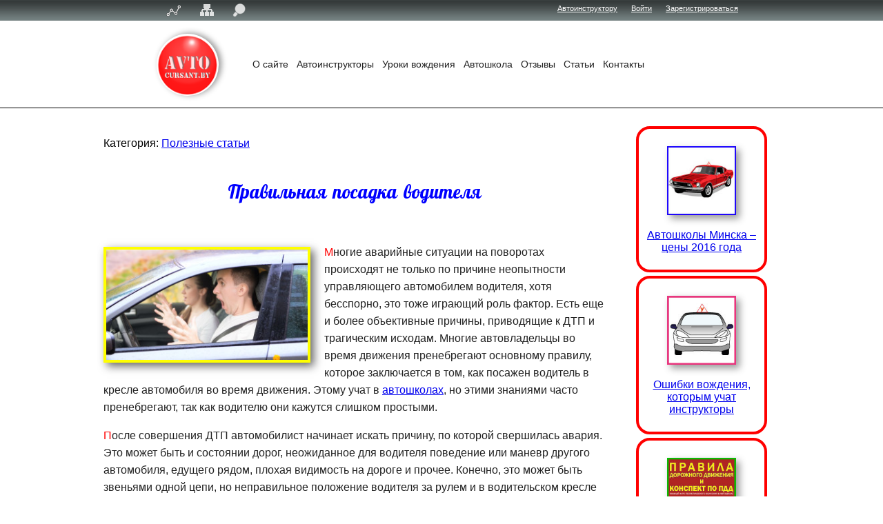

--- FILE ---
content_type: text/html; charset=UTF-8
request_url: https://avtocursant.by/pravilnaya-posadka-voditelya/
body_size: 8702
content:
<!DOCTYPE html><html lang="RU"><head><meta charset="utf-8"><meta name="viewport" content="width=device-width,initial-scale=1"><meta property="og:title" content="Правильная посадка водителя"/><meta property="og:description" content="'Правильная посадка водителя' - статья на сайте автошколы Город-Икс. 🚗 Выбери частного инструктора по вождению в Минске: ✅️академический час 45 минут, ✅️стоимость занятия 25 BYN, ✅️маршруты ГАИ и ✅️автодром."/><meta property="og:image" content="https://avtocursant.by/wp-content/uploads/2017/10/posadka-300x168.jpg"><meta property="og:type" content="article"/><meta property="og:url" content= "https://avtocursant.by/pravilnaya-posadka-voditelya/"/><link type="text/css" media="all" href="https://avtocursant.by/wp-content/cache/autoptimize/autoptimize_adaab2a5cceceafeb126cdc3c6eafad7.php" rel="stylesheet" /><link type="text/css" media="screen" href="https://avtocursant.by/wp-content/cache/autoptimize/autoptimize_829b755c2dd67e1580d3d38e8cf90420.php" rel="stylesheet" /><title>Правильная посадка водителя • Обучение вождению в Минске • Частные уроки</title><meta name="description" content="'Правильная посадка водителя' - статья на сайте автошколы Город-Икс. 🚗 Выбери частного инструктора по вождению в Минске: ✅️академический час 45 минут, ✅️стоимость занятия 25 BYN, ✅️маршруты ГАИ и ✅️автодром."> <!--[if lt IE 9]><link rel="stylesheet" type="text/css"  href="https://avtocursant.by/wp-content/themes/AvtoCursant/style.css" /> <![endif]--><link rel="shortcut icon" href="https://avtocursant.by/wp-content/themes/AvtoCursant/favicon.ico" type="image/x-icon" /><link rel="icon" href="https://avtocursant.by/wp-content/themes/AvtoCursant/favicon.ico" type="image/x-icon" /><meta property="og:title" content="Правильная посадка водителя"/><meta property="og:description" content=""/><meta property="og:url" content="https://avtocursant.by/pravilnaya-posadka-voditelya/"/><meta property="og:image" content="https://avtocursant.by/wp-content/uploads/2017/10/posadka150.jpg"/><meta name="twitter:card" content="summary"><meta property="twitter:title" content="Правильная посадка водителя"/><meta property="twitter:description" content=""/><meta property="twitter:image" content="https://avtocursant.by/wp-content/uploads/2017/10/posadka150.jpg"/><meta name="author" content="admin"/><link rel='dns-prefetch' href='//s.w.org' /><link rel="EditURI" type="application/rsd+xml" title="RSD" href="https://avtocursant.by/xmlrpc.php?rsd" /><link rel="wlwmanifest" type="application/wlwmanifest+xml" href="https://avtocursant.by/wp-includes/wlwmanifest.xml" /><link rel='prev' title='Женщина-автоинструктор' href='https://avtocursant.by/zhenshhina-avtoinstruktor/' /><link rel='next' title='Автошкола online в Беларуси' href='https://avtocursant.by/avtoshkola-online-v-belarusi/' /><meta name="generator" content="WordPress 4.9.8" /><link rel="canonical" href="https://avtocursant.by/pravilnaya-posadka-voditelya/" /></head><body><div class="wrapper_all"><div id="top_bar"><div id="wrapper_top_bar"> <span class="stat jLink" data-title="statistika/" title="Статистика просмотра объявлений"></span> <span class="map_sayta jLink" data-title="karta-sayta/" title="Карта сайта"></span> <span class="poisk_po_sayty jLink" data-title="poisk-po-saity/" title="Поиск по сайту"></span><ul><li><span class="jLink" data-title="avtoinstruktoru/" title="Информация для автоинструктора">Автоинструктору</span></li><li><span class="jLink" data-title="wp-login.php" title="Для администратора">Войти</span></li><li class="registr"><span class="jLink" data-title="wp-login.php?action=register" title="Для тех, кто хочет разместить объявление">Зарегистрироваться</span></li></ul></div></div><div id="wrapper_header"><div id="logotyp"> <a href="https://avtocursant.by"><img alt="Частные уроки вождения" title="Сайт частных автоинструкторов" height="90" width="90" src="https://avtocursant.by/wp-content/themes/AvtoCursant/img/logo_new.png"></a></div><div id="slogan">Большая база <b>Автоинструкторов</b></div> <button class="menu-toggle">Меню<img alt="Обучение вождению" src="https://avtocursant.by/wp-content/themes/AvtoCursant/img/menubutd.png"></button><ul class="top_menu"><li class="page_item page-item-6"><a href="https://avtocursant.by/o-sayte/">О сайте</a></li><li class="page_item page-item-8"><a href="https://avtocursant.by/avtoinstruktoryi/">Автоинструкторы</a></li><li class="page_item page-item-275"><a href="https://avtocursant.by/uroki-vozhdeniya/">Уроки вождения</a></li><li class="page_item page-item-4347"><a href="https://avtocursant.by/avtoshkola/">Автошкола</a></li><li class="page_item page-item-10"><a href="https://avtocursant.by/otzyivyi/">Отзывы</a></li><li class="page_item page-item-67"><a href="https://avtocursant.by/poleznyie-stati/">Статьи</a></li><li class="page_item page-item-12"><a href="https://avtocursant.by/kontaktyi/">Контакты</a></li></ul></div><hr/> <br><div class="single_wrapper"><div class="post single_post_article"><p>Категория: <a href="http://avtocursant.by/poleznyie-stati/">Полезные статьи</a></p><div class="post-title"><h1 style="word-spacing:0.1em; margin-top:48px; text-align:center; font-size:27px;color:blue;font-family:'lobster1.4regular';">Правильная посадка водителя</h1> <br> <span class="post-cat"><a href="#"></a></span> <span class="post-comments"></span></div><div class="entry"><p><span style="color: #222222;"><span style="color: #ff0000;"><a href="https://avtocursant.by/wp-content/uploads/2017/10/posadka.jpg"><img class="alignleft wp-image-8025 size-medium" style="box-shadow: 5px 5px 12px #666; border: 4px solid yellow;" src="https://avtocursant.by/wp-content/uploads/2017/10/posadka-300x168.jpg" alt="Правильная посадка водителя позволяет чувствовать контроль над ситуацией и вовремя ее исправить." width="300" height="168" srcset="https://avtocursant.by/wp-content/uploads/2017/10/posadka-300x168.jpg 300w, https://avtocursant.by/wp-content/uploads/2017/10/posadka-1024x576.jpg 1024w, https://avtocursant.by/wp-content/uploads/2017/10/posadka.jpg 1600w" sizes="(max-width: 300px) 100vw, 300px" /></a>М</span>ногие аварийные ситуации на поворотах происходят не только по причине неопытности управляющего автомобилем водителя, хотя бесспорно, это тоже играющий роль фактор. Есть еще и более объективные причины, приводящие к ДТП и трагическим исходам. Многие автовладельцы во время движения пренебрегают основному правилу, которое заключается в том, как посажен водитель в кресле автомобиля во время движения. Этому учат в <a title="Автошкола в Первомайском и Московском районах" href="https://avtocursant.by/avtoshkola/">автошколах</a>, но этими знаниями часто пренебрегают, так как водителю они кажутся слишком простыми.</span></p><p><span style="color: #222222;"><span style="color: #ff0000;">П</span>осле совершения ДТП автомобилист начинает искать причину, по которой свершилась авария. Это может быть и состоянии дорог, неожиданное для водителя поведение или маневр другого автомобиля, едущего рядом, плохая видимость на дороге и прочее. Конечно, это может быть звеньями одной цепи, но неправильное положение водителя за рулем и в водительском кресле вероятно еще больше усугубило ситуацию. И если бы водитель принимал правильное положение, то он мог быть более сконцентрирован на обстановке и избежал бы аварии.</span></p><p><span style="color: #222222;"><span style="color: #ff0000;">Ч</span>асто от водителей, которые стали виновниками ДТП можно слышать фразу, что он не успел <a title="Что делать при отказе тормозов?" href="https://avtocursant.by/chto-delat-pri-otkaze-tormozov/">затормозить</a>. Вот тут и кроется почва для размышления. Скорее всего водитель просто не увидел приближающуюся опасность. Или же причина кроется в том, что водитель, как называется, просто «развалился» на выдвинутом далеко автокресле, что позволяло чувствовать себя вальяжно и, вероятно, очень комфортно. В таком положении достаточно трудно вовремя сконцентрироваться и нажать на тормоз, так как комфортное расстояние для экстренного нажима на педаль просто нарушено, а следовательно это тянет за собой лишнее время на совершение действий в чрезвычайной ситуации. Даже секунды играют большую роль. Такое положение вполне может помешать вовремя скорректировать движение рулем, когда это нужно сделать четко и незамедлительно.</span></p><p><span style="color: #222222;"><span style="color: #ff0000;">В</span>сем известно, как профессиональные автовладельцы и автогонщики стараются подогнать и настроить положение сидения правильно и комфортно. Только это позволяет чувствовать контроль над ситуацией и вовремя ее исправить, так как доступ к педалям и рулю максимально подходящий.</span></p><h2><span style="color: #0000ff;">Так как же настроить правильное положение кресла и посадку за рулем?</span></h2><div style="text-align:center"> <iframe width="320" height="180" src="https://www.youtube.com/embed/Mg-1JN6M6dQ" frameborder="0" allow="autoplay; encrypted-media" allowfullscreen></iframe></div><p><span style="color: #222222;"><span style="color: #ff0000;">П</span>ервым делом нужно откинуть назад спинку кресла. Положить ногу на педаль сцепления так, чтобы она была немного согнута в колене. При таком положении требуется подогнать сидение в горизонтальной и вертикальной плоскости, если это позволяет комплектация автомобиля, чтобы при комфортном сидении левая нога оставалась в этом правильном положении. Что касается положения спинки, то необходимо ухватиться за рулевое колесо закрытым хватом в верхней точке и подогнать спинку свободной рукой. Спинка должна потно прилегать к вашей спине. Такая посадка обеспечит быструю реакцию рук на рулевом колее, а, следовательно, вы будете еще и отлично чувствовать автомобиль.</span></p><p><span style="color: #222222;"><span style="color: #ff0000;">Ч</span>тобы проверить правильность посадки, пристегнитесь ремнем безопасности, ухватитесь левой рукой за руль, а правой рукой попробуйте переключиться на третью скорость. Если эти действия позволяют оставаться вашей спине в полном соприкосновении со спинкой <a title="Выбираем автокресло для Вашего малыша" href="https://avtocursant.by/vyibiraem-avtokreslo-dlya-malyisha/">автокресла</a>, значит вы правильно настроили положение посадки и теперь ваша езда будет не только комфортной, но и безопасной.</span></p> <script type="text/javascript">(function(){var XHR = ( "onload" in new XMLHttpRequest() ) ? XMLHttpRequest : XDomainRequest;var xhr = new XHR();var url = "https://avtocursant.by/wp-content/plugins/ajax-hits-counter/increment-hits/index.php?post_id=8017&t=" + ( parseInt( new Date().getTime() ) ) + "&r=" + ( parseInt( Math.random() * 100000 ) );xhr.open("GET", url, true);xhr.setRequestHeader( "Cache-Control", "no-cache" );xhr.setRequestHeader( "Content-Type", "application/json" );xhr.timeout = 60000;xhr.send();xhr.onreadystatechange = function(){if( this.readyState != 4 ){return;}if( this.status && this.status == 200 ){if( typeof ajaxHitsCounterSuccessCallback === "function" ){ ajaxHitsCounterSuccessCallback( this );}}else{if( typeof ajaxHitsCounterFailedCallback === "function" ){ ajaxHitsCounterFailedCallback( this );}}}})();</script> </div><div style="height:40px;"></div><div class="Protect"> <span>[ </span> <a href="https://avtocursant.by/ogranichenie-otvetstvennosti/">Все материалы сайта носят только информационный характер...</a><span> ]</span></div><div style="margin:0 0 0 20%;"> « <a href="https://avtocursant.by/zhenshhina-avtoinstruktor/" rel="prev">Женщина-автоинструктор</a></div><div style="margin:10px 20% 60px 0;text-align:right;"> <a href="https://avtocursant.by/avtoshkola-online-v-belarusi/" rel="next">Автошкола online в Беларуси</a> »</div></div><ul class="sidebar_single_post" style="float:left;"><li id="last_articles_widjet-2" class="widget widget_last_articles_widjet"><div class="wrapper_Last_articles_widjet" style="text-align:center;"> <a href="https://avtocursant.by/avtoshkolyi-minska-tsenyi-2016-goda/"><div class="widj_art_wrap"><img width="100" height="100" src="https://avtocursant.by/wp-content/uploads/2016/08/car-red-150x150.jpg" class="attachment-100x100 size-100x100 wp-post-image" alt="Автошколы - Стоимость" /><p>Автошколы Минска  &#8211;  цены 2016 года</p></div></a> <a href="https://avtocursant.by/oshibki-vozhdeniya-kotoryim-uchat-instruktoryi/"><div class="widj_art_wrap"><img width="100" height="100" src="https://avtocursant.by/wp-content/uploads/2016/11/carInmstr-150x150.jpg" class="attachment-100x100 size-100x100 wp-post-image" alt="Автомобиль инструктора" /><p>Ошибки вождения, которым учат инструкторы</p></div></a> <a href="https://avtocursant.by/biletyi-avtoshkolyi-2016/"><div class="widj_art_wrap"><img width="100" height="100" src="https://avtocursant.by/wp-content/uploads/2016/09/bilety2016-150x150.jpg" class="attachment-100x100 size-100x100 wp-post-image" alt="Билеты автошколы 2016" /><p>Билеты автошколы 2016</p></div></a><div class="ReklamaAvtoshkola" style="margin: 56px 0 56px 3px; cursor:pointer;" onclick="javascript:location.href='https://avtocursant.by/avtoshkola/';"><div class="stageX" style="width: 150px; height: 150px; display:inline-block;"><div class="cubespinnerX"><div class="face1"><img style="margin-top:4px;" src="https://avtocursant.by/wp-content/themes/AvtoCursant/img/logoGorodX.png"  title="Водительские курсы" alt="Курсы водителей в Минске"></div><div class="face2"><img style="margin-top:4px;" src="https://avtocursant.by/wp-content/themes/AvtoCursant/img/logoGorodX.png"  title="Курсы вождения" alt="Курсы по вождению в Минске"></div><div class="face3"><img style="margin-top:4px;" src="https://avtocursant.by/wp-content/themes/AvtoCursant/img/logoGorodX.png"  title="Уроки вождения" alt="Уроки вождения"></div><div class="face4"><img style="margin-top:4px;" src="https://avtocursant.by/wp-content/themes/AvtoCursant/img/logoGorodX.png"  title="Автокурсы" alt="Автокурсы в Минске"></div><div class="face5"><img style="margin-top:4px;" src="https://avtocursant.by/wp-content/themes/AvtoCursant/img/logoGorodX.png"  title="Автошкола Город-Икс" alt="Категория B"></div><div class="face6"><img style="margin-top:4px;" src="https://avtocursant.by/wp-content/themes/AvtoCursant/img/logoGorodX.png"  title="Авто курсы Московский район" alt="Сдать на права в автошколе"></div></div></div></div> <a href="https://avtocursant.by/zhenshhina-za-rulem/"><div class="widj_art_wrap"><img width="100" height="100" src="https://avtocursant.by/wp-content/uploads/2017/06/Wooman-150x150.jpg" class="attachment-100x100 size-100x100 wp-post-image" alt="Женщина за рулем" /><p>Женщина за рулем &#8211; покорение автомобиля слабым полом!</p></div></a> <a href="https://avtocursant.by/kak-vyizhit-na-doroge-v-sovremennom-megapolise/"><div class="widj_art_wrap"><img width="100" height="100" src="https://avtocursant.by/wp-content/uploads/2014/10/King-Kong-150x150.jpg" class="attachment-100x100 size-100x100 wp-post-image" alt="Как выжить в джунглях King-Kong" /><p>Выживание в современном мегаполисе.</p></div></a> <a href="https://avtocursant.by/kak-ya-proehal-nuzhnyiy-povorot/"><div class="widj_art_wrap"><img width="100" height="100" src="https://avtocursant.by/wp-content/uploads/2017/12/povorot-150x150.jpg" class="attachment-100x100 size-100x100 wp-post-image" alt="Поворот не туда" /><p>Как я проехал нужный поворот</p></div></a></div></li></ul></div> <!--[if lte IE 8]> <script src="//html5shiv.googlecode.com/svn/trunk/html5.js"></script> <noscript> <strong>Warning!</strong> Your browser does not support HTML5 so some elements on this page are simulated using JScript. Unfortunately your browser has JScript disabled. Please enable it in order to display this page. </noscript> <![endif]--> <!--[if lte IE 6]><meta http-equiv="imagetoolbar" content="no" /><![endif]--> <!--[if (lt IE 9)&(!IEMobile)]><link rel="stylesheet" href="http://stephband.info/css/template.layout.32em.css" media="all" /><link rel="stylesheet" href="http://stephband.info/css/template.layout.48em.css" media="all" /> <![endif]--> <!--[if lte IE 8]><link rel="stylesheet" href="http://stephband.infocss/template.ie.css" /><![endif]--> <!--[if IE 8]><link rel="stylesheet" href="http://stephband.infocss/template.ie8.css" /><![endif]--> <!--[if IE 7]><link rel="stylesheet" href="http://stephband.infocss/template.ie7.css" /><![endif]--> <!--[if IE 6]><link rel="stylesheet" href="http://stephband.infocss/template.ie6.css" /><![endif]--><div style="clear:both;"></div><div class="site_wrap wrap zagParalax"> <a href="https://avtocursant.by"><h2 style="text-decoration:underline!important;">Наши автоинструкторы!</h2></a><div id="port" style="margin:0 auto;"><ul class="thumbs_index index parallax-layer"><li><a href="https://avtocursant.by/petrov-oleg-nikolaevich/"> <img width="92" height="123" src="https://avtocursant.by/wp-content/uploads/2025/03/image-13.png" class="attachment-post-thumbnail size-post-thumbnail wp-post-image" alt="" /></a></li><li><a href="https://avtocursant.by/adamovich-darya/"> <img width="92" height="123" src="https://avtocursant.by/wp-content/uploads/2025/01/photo_2025-01-15_21-46-32-1.jpg" class="attachment-post-thumbnail size-post-thumbnail wp-post-image" alt="" /></a></li><li><a href="https://avtocursant.by/piskun-aleksey/"> <img width="92" height="123" src="https://avtocursant.by/wp-content/uploads/2016/06/voditel_small-92x123.jpg" class="attachment-post-thumbnail size-post-thumbnail wp-post-image" alt="Автоинструктор в Минске Пискун Алексей" /></a></li><li><a href="https://avtocursant.by/masloy_nikita/"> <img width="73" height="130" src="https://avtocursant.by/wp-content/uploads/2018/09/izobrazhenie_viber_2025-04-04_00-18-23-870-e1743716207651.jpg" class="attachment-post-thumbnail size-post-thumbnail wp-post-image" alt="" /></a></li><li><a href="https://avtocursant.by/shlyahtin-viktor/"> <img width="93" height="124" src="https://avtocursant.by/wp-content/uploads/2018/10/photo_2024-11-18_09-53-35-1-1.jpg" class="attachment-post-thumbnail size-post-thumbnail wp-post-image" alt="" srcset="https://avtocursant.by/wp-content/uploads/2018/10/photo_2024-11-18_09-53-35-1-1.jpg 93w, https://avtocursant.by/wp-content/uploads/2018/10/photo_2024-11-18_09-53-35-1-1-92x123.jpg 92w" sizes="(max-width: 93px) 100vw, 93px" /></a></li><li><a href="https://avtocursant.by/patapenya-pavel/"> <img width="93" height="124" src="https://avtocursant.by/wp-content/uploads/2018/10/IMG_1424.jpg" class="attachment-post-thumbnail size-post-thumbnail wp-post-image" alt="" srcset="https://avtocursant.by/wp-content/uploads/2018/10/IMG_1424.jpg 93w, https://avtocursant.by/wp-content/uploads/2018/10/IMG_1424-92x123.jpg 92w" sizes="(max-width: 93px) 100vw, 93px" /></a></li><li><a href="https://avtocursant.by/sokolova-evgeniya/"> <img width="87" height="116" src="https://avtocursant.by/wp-content/uploads/2022/09/imgonline-com-ua-Resize-EjhVDpuj9wsC.jpg" class="attachment-post-thumbnail size-post-thumbnail wp-post-image" alt="" /></a></li><li><a href="https://avtocursant.by/ivanov-andrey-mihaylovich/"> <img width="90" height="123" src="https://avtocursant.by/wp-content/uploads/2016/03/ivanov_thumb.jpg" class="attachment-post-thumbnail size-post-thumbnail wp-post-image" alt="" /></a></li><li><a href="https://avtocursant.by/valkevich-oleg-sergeevich/"> <img width="92" height="123" src="https://avtocursant.by/wp-content/uploads/2019/06/oleg_instr_.png" class="attachment-post-thumbnail size-post-thumbnail wp-post-image" alt="" /></a></li><li><a href="https://avtocursant.by/aleksey_k/"> <img width="92" height="123" src="https://avtocursant.by/wp-content/uploads/2016/04/instr_klochko_92x123.jpg" class="attachment-post-thumbnail size-post-thumbnail wp-post-image" alt="" /></a></li><li><a href="https://avtocursant.by/kostyilenko-natalya-sergeevna/"> <img width="92" height="123" src="https://avtocursant.by/wp-content/uploads/2015/12/Kostylegel-92h123-92x123.jpg" class="attachment-post-thumbnail size-post-thumbnail wp-post-image" alt="Инструктор по вождению Женщина" /></a></li><li><a href="https://avtocursant.by/reshetnikova-ekaterina/"> <img width="87" height="125" src="https://avtocursant.by/wp-content/uploads/2019/01/izobrazhenie_viber_2021-06-30_12-3.jpg" class="attachment-post-thumbnail size-post-thumbnail wp-post-image" alt="" /></a></li><li><a href="https://avtocursant.by/sokolova-katerina-valerevna/"> <img width="92" height="123" src="https://avtocursant.by/wp-content/uploads/2018/01/katya-92x123.jpg" class="attachment-post-thumbnail size-post-thumbnail wp-post-image" alt="Автоинструктор женщина Катя" /></a></li><li><a href="https://avtocursant.by/gaydanovich-olga-voytehovna/"> <img width="92" height="123" src="https://avtocursant.by/wp-content/uploads/2018/08/olya-92x123-92x123.jpg" class="attachment-post-thumbnail size-post-thumbnail wp-post-image" alt="Автоинструктор Ольга" /></a></li><li><a href="https://avtocursant.by/shulgevich-aleksey-aleksandrovich/"> <img width="92" height="123" src="https://avtocursant.by/wp-content/uploads/2019/01/photo_5384401754134791225_y-1-1.jpg" class="attachment-post-thumbnail size-post-thumbnail wp-post-image" alt="" /></a></li><li><a href="https://avtocursant.by/denis-bondar/"> <img width="92" height="123" src="https://avtocursant.by/wp-content/uploads/2014/12/bondar.jpg" class="attachment-post-thumbnail size-post-thumbnail wp-post-image" alt="Автоинструктор Денис Бондарь" /></a></li><li><a href="https://avtocursant.by/damorad-vladimir-vladimirovich/"> <img width="99" height="123" src="https://avtocursant.by/wp-content/uploads/2019/01/photo_2022-03-11_12-06-461.jpg" class="attachment-post-thumbnail size-post-thumbnail wp-post-image" alt="" /></a></li><li><a href="https://avtocursant.by/gaydanovich-artyom-vladimirovich/"> <img width="93" height="124" src="https://avtocursant.by/wp-content/uploads/2021/01/IMG-65bd89115b2033c8765aede6ffc9c74d-V-e1618324603918.jpg" class="attachment-post-thumbnail size-post-thumbnail wp-post-image" alt="" srcset="https://avtocursant.by/wp-content/uploads/2021/01/IMG-65bd89115b2033c8765aede6ffc9c74d-V-e1618324603918.jpg 93w, https://avtocursant.by/wp-content/uploads/2021/01/IMG-65bd89115b2033c8765aede6ffc9c74d-V-e1618324603918-92x123.jpg 92w" sizes="(max-width: 93px) 100vw, 93px" /></a></li></ul></div></div> <!--[if lt IE 7]> <script type="text/javascript" src="js/jquery.ifixpng.js"></script> <script type="text/javascript">jQuery(document).ready(function(){ jQuery("img[src$='png']".ifixpng(); });</script> <![endif]--><div class="single_wrapper"><p class="zagPDD">Проверь свои знания ПДД!</p><div class="wrap_ticket" style="width:100%;overflow-x:auto;"> <img data-img =87 class="ticket" width="980px" src="https://res.cloudinary.com/http-avtocursant-by/image/upload/v1552962905/IMG_0087.jpg"></div><div class="controll"> <label>Ваш ответ:</label> <span class="numquest"> <button value="1" class = "button confirm">1</button> <button value="2" class = "button confirm">2</button> <button value="3" class = "button confirm">3</button> <button value="4" class = "button confirm">4</button> <button value="5" class = "button confirm">5</button> </span> <button class = "button follow">Пропустить</button></div><div class="statistika"> <span>правильно - <span class="stats prav">0</span> неправильно - <span class="stats no_prav">0</span> пропущено - <span class="stats trought">0</span></span><p><span id="my_timer" style="color: #f00; font-size: 150%; font-weight: bold;">0:00:00</span></p></div><p>&nbsp;</p><div class="modal1"><div class="modal_container"><div class="img"></div><div class = "message1"></div><div class="button-modal1">OK</div></div></div><div class="modal2"><div class="modal_container"><div class="img"></div><div class = "message2"></div><p class="glava"></p><div class="button-modal2">OK</div></div></div><p>Перейти к полной версии программы <a href="https://avtocursant.by/test-pdd/">"Билеты ПДД online Беларусь"</a></p></div><div class="buffer"></div></div><div id="footer"><div class="img_backg_footer"></div><div id="wrapper_footer"><div class="cont_footer"> <a class="arrow" href="#" onclick="javascript:window.scrollTo(0,0);return false;"></a><div title="Копирование любой информации запрещено!" class="znak_stop"></div> <span class="copyright">Авторское право © 2014. Все Права Защищены.</span><ul class="footer_menu"><li class="page_item page-item-52"><a href="http://avtocursant.by">Главная</a></li><li class="page_item page-item-6"><a href="https://avtocursant.by/o-sayte/">О сайте</a></li><li class="page_item page-item-8"><a href="https://avtocursant.by/avtoinstruktoryi/">Автоинструкторы</a></li><li class="page_item page-item-275"><a href="https://avtocursant.by/uroki-vozhdeniya/">Уроки вождения</a></li><li class="page_item page-item-4347"><a href="https://avtocursant.by/avtoshkola/">Автошкола</a></li><li class="page_item page-item-69"><a href="https://avtocursant.by/obuchayushhee-video-2/">Обучающее видео</a></li><li class="page_item page-item-10"><a href="https://avtocursant.by/otzyivyi/">Отзывы</a></li><li class="page_item page-item-67"><a href="https://avtocursant.by/poleznyie-stati/">Статьи</a></li></ul><ul class="footer_dopmenu"><li ><a href="https://avtocursant.by/avtoshkola-v-minske-gorod-iks/">Автошкола в Минске</a></li><li ><a href="https://avtocursant.by/avtoshkolyi/">Автошколы Минска</a></li><li ><a href="https://avtocursant.by/tag/sovetyi-avtomobilistam/">Советы водителю</a></li><li ><a href="https://avtocursant.by/tag/instruktoryi-po-vozhdeniyu/">Инструкторы</a></li><li ><a href="https://avtocursant.by/svoimi-rukami/">Своими руками</a></li><li ><a href="https://avtocursant.by/igryi/">Игры Вождение</a></li><li ><a href="https://avtocursant.by/yumor/">Юмор</a></li><li ><a href="https://avtocursant.by/avtoinstruktoru/">Автоинструктору</a></li><li ><a href="https://avtocursant.by/statistika/">Статистика</a></li></ul><ul class="footer_article"><li ><a href="https://avtocursant.by/dokumentyi-dlya-polucheniya-voditelsko/">Документы для ГАИ</a></li><li ><a href="https://avtocursant.by/novyie-pravila-sdachi-ekzamena-v-gai/">Новые правила</a></li><li ><a href="https://avtocursant.by/shtrafyi-gai/">Штрафы ГАИ</a></li><li ><a href="https://avtocursant.by/proezd-slozhnyih-perekrestkov/">Проезд перекрестков</a></li><li ><a href="https://avtocursant.by/uprazhneniya-na-avtodrome/">Упражнения на автодроме</a></li><li ><a href="https://avtocursant.by/uprazhneniya-na-avtodrome/">Упражнения на автодроме</a></li><li ><a href="https://avtocursant.by/test-pdd/">Тест ПДД</a></li><li ><a href="https://avtocursant.by/tag/marshrutyi-gai/">Маршруты ГАИ</a></li><li ><a href="https://avtocursant.by/kak-proyti-tehosmotr/">Прохождение Техосмотра</a></li></ul><div class="line line1"></div><div class="line line2"></div><div class="line line3"></div><div class="line_stop ls1">STOP</div><div class="line_stop ls2">STOP</div><div class="line_stop ls3">STOP</div><div class="car car1"></div><div class="car car2"></div><div class="car car3"></div><div class="ment"></div> <a class="map f_but" href="https://avtocursant.by/karta-sayta/"><img src="https://avtocursant.by/wp-content/themes/AvtoCursant/img/map.png" title="Карта сайта" alt="Карта сайта"></a> <a class="poisk f_but" href="https://avtocursant.by/poisk-po-saity/"><img  src="https://avtocursant.by/wp-content/themes/AvtoCursant/img/search.png" title="Поиск по сайту" alt="Карта сайта"></a> <a class="mail f_but" href="https://avtocursant.by/ostavit-soobshhenie/"><img  src="https://avtocursant.by/wp-content/themes/AvtoCursant/img/map-v.png" title="Оставить сообщение администратору" alt="Оставить сообщение"></a><div class="counter" style="left:700px;top:20px;"> <noscript><div><img src="https://mc.yandex.ru/watch/53561032" style="position:absolute; left:-9999px;" alt="" /></div></noscript> <noscript><div><img src="https://mc.yandex.ru/watch/56786182" style="position:absolute; left:-9999px;" alt="" /></div></noscript></div></div></div></div>  <script async src="https://www.googletagmanager.com/gtag/js?id=UA-53604122-1"></script>  <script async src="https://www.googletagmanager.com/gtag/js?id=AW-865013576"></script>  <script type="text/javascript" defer src="https://avtocursant.by/wp-content/cache/autoptimize/autoptimize_f8d4b0c99f38b13c37fcfd9222a7cf13.php"></script></body></html>

--- FILE ---
content_type: text/css; charset=utf-8
request_url: https://avtocursant.by/wp-content/cache/autoptimize/autoptimize_adaab2a5cceceafeb126cdc3c6eafad7.php
body_size: 14969
content:
img.wp-smiley,img.emoji{display:inline !important;border:none !important;box-shadow:none !important;height:1em !important;width:1em !important;margin:0 .07em !important;vertical-align:-.1em !important;background:0 0 !important;padding:0 !important}

				
#fancybox-loading{position:fixed;top:50%;left:50%;width:40px;height:40px;margin-top:-20px;margin-left:-20px;cursor:pointer;overflow:hidden;z-index:11104;display:none;box-sizing:content-box;-moz-box-sizing:content-box}#fancybox-loading div{position:absolute;top:0;left:0;width:40px;height:480px;background-image:url(//avtocursant.by/wp-content/themes/AvtoCursant/easy-fancybox/fancybox/fancybox.png);box-sizing:content-box;-moz-box-sizing:content-box}#fancybox-overlay{position:absolute;top:0;left:0;width:100%;z-index:11100;display:none;box-sizing:content-box;-moz-box-sizing:content-box}#fancybox-tmp{padding:0;margin:0;border:0;overflow:auto;display:none}#fancybox-wrap{position:absolute;top:0;left:0;padding:20px;z-index:11101;outline:0;display:none;box-sizing:content-box;-moz-box-sizing:content-box}#fancybox-wrap div{box-sizing:content-box;-moz-box-sizing:content-box}#fancybox-outer{position:relative;width:100%;height:100%;background:#fff}#fancybox-content{width:0;height:0;padding:0;outline:0;position:relative;overflow:hidden;z-index:11102;border:0 solid #fff;background:#fff;-moz-background-clip:padding;-webkit-background-clip:padding;background-clip:padding-box}#fancybox-hide-sel-frame{position:absolute;top:0;left:0;width:100%;height:100%;background:0 0;z-index:11101}#fancybox-close{position:absolute;top:-15px;right:-15px;width:30px;height:30px;background:url(//avtocursant.by/wp-content/themes/AvtoCursant/easy-fancybox/fancybox/fancybox.png) -40px 0;cursor:pointer;z-index:11103;display:none}#fancybox-error{color:#444;font:400 12px/20px Arial;padding:14px;margin:0}#fancybox-img{width:100%;height:100%;padding:0;margin:0;border:none;outline:0;line-height:0;vertical-align:top;max-width:none!important;max-height:none!important}#fancybox-frame{width:100%;height:100%;border:none;display:block;-webkit-overflow-scrolling:touch;z-index:0}#fancybox-left,#fancybox-right{position:absolute;bottom:0;height:100%;width:35%;cursor:pointer;outline:0;background:url(//avtocursant.by/wp-content/themes/AvtoCursant/easy-fancybox/fancybox/blank.gif);z-index:11102;display:none}#fancybox-left{left:0}.rtl #fancybox-left{left:auto;right:0}#fancybox-right{right:0}.rtl #fancybox-right{left:0;right:auto}#fancybox-left-ico,#fancybox-right-ico{position:absolute;top:50%;left:-9999px;width:30px;height:30px;margin-top:-15px;cursor:pointer;z-index:11102;display:block}#fancybox-left-ico{background-image:url(//avtocursant.by/wp-content/themes/AvtoCursant/easy-fancybox/fancybox/fancybox.png);background-position:-40px -30px}.rtl #fancybox-left-ico{background-position:-40px -60px;right:-9999px}#fancybox-right-ico{background-image:url(//avtocursant.by/wp-content/themes/AvtoCursant/easy-fancybox/fancybox/fancybox.png);background-position:-40px -60px}.rtl #fancybox-right-ico{background-position:-40px -30px;right:-9999px}#fancybox-left:hover,#fancybox-right:hover{visibility:visible}#fancybox-left:hover span{left:20px}.rtl #fancybox-left:hover span{right:20px}#fancybox-right:hover span{left:auto;right:20px}.rtl #fancybox-right:hover span{right:auto;left:20px}.fancybox-bg{position:absolute;padding:0;margin:0;border:0;width:20px;height:20px;z-index:11001}#fancybox-bg-n{top:-20px;left:0;width:100%;background-image:url(//avtocursant.by/wp-content/themes/AvtoCursant/easy-fancybox/fancybox/fancybox-x.png)}#fancybox-bg-ne{top:-20px;right:-20px;background-image:url(//avtocursant.by/wp-content/themes/AvtoCursant/easy-fancybox/fancybox/fancybox.png);background-position:-40px -162px}#fancybox-bg-e{top:0;right:-20px;height:100%;background-image:url(//avtocursant.by/wp-content/themes/AvtoCursant/easy-fancybox/fancybox/fancybox-y.png);background-position:-20px 0}#fancybox-bg-se{bottom:-20px;right:-20px;background-image:url(//avtocursant.by/wp-content/themes/AvtoCursant/easy-fancybox/fancybox/fancybox.png);background-position:-40px -182px}#fancybox-bg-s{bottom:-20px;left:0;width:100%;background-image:url(//avtocursant.by/wp-content/themes/AvtoCursant/easy-fancybox/fancybox/fancybox-x.png);background-position:0 -20px}#fancybox-bg-sw{bottom:-20px;left:-20px;background-image:url(//avtocursant.by/wp-content/themes/AvtoCursant/easy-fancybox/fancybox/fancybox.png);background-position:-40px -142px}#fancybox-bg-w{top:0;left:-20px;height:100%;background-image:url(//avtocursant.by/wp-content/themes/AvtoCursant/easy-fancybox/fancybox/fancybox-y.png)}#fancybox-bg-nw{top:-20px;left:-20px;background-image:url(//avtocursant.by/wp-content/themes/AvtoCursant/easy-fancybox/fancybox/fancybox.png);background-position:-40px -122px}#fancybox-title{font-family:Helvetica;font-size:12px;z-index:11102}.fancybox-title-inside{padding-bottom:10px;text-align:center;color:#333;position:relative}.fancybox-title-outside{padding-top:10px;color:#fff}.fancybox-title-over{position:absolute;bottom:0;left:0;color:#FFF;text-align:left}.rtl .fancybox-title-over{text-align:right}#fancybox-title-over{padding:10px;background-image:url(//avtocursant.by/wp-content/themes/AvtoCursant/easy-fancybox/fancybox/fancy_title_over.png);display:block}.fancybox-title-float{position:absolute;left:0;bottom:-20px;height:32px}#fancybox-title-float-wrap{border:none;border-collapse:collapse;width:auto}#fancybox-title-float-wrap td{border:none;white-space:nowrap}#fancybox-title-float-left{padding:0 0 0 15px;background:url(//avtocursant.by/wp-content/themes/AvtoCursant/easy-fancybox/fancybox/fancybox.png) -40px -90px no-repeat}#fancybox-title-float-main{color:#FFF;line-height:29px;font-weight:700;padding:0 0 3px;background:url(//avtocursant.by/wp-content/themes/AvtoCursant/easy-fancybox/fancybox/fancybox-x.png) 0 -40px}#fancybox-title-float-right{padding:0 0 0 15px;background:url(//avtocursant.by/wp-content/themes/AvtoCursant/easy-fancybox/fancybox/fancybox.png) -55px -90px no-repeat}.fancybox-hidden{display:none}.fancybox-ie .fancybox-bg{background:0 0!important}

.zagPDD{font-size:32px;text-align:center;line-height:2em;color:red}.button{font-size:32px;margin:10px;color:#fff;border:0;box-shadow:5px 5px 12px #6aa;cursor:pointer;padding:5px 20px;border-radius:5px}.otvet{font-size:32px;width:48px;text-align:center;margin:15px 20px 15px 0;font-weight:700;color:#e66}label{vertical-align:5px}.controll{font-size:20px;margin:40px 0;text-align:center}.follow{background:#999}.follow:hover{background:#777;box-shadow:2px 2px 6px #366}.confirm{background:#d44}.confirm:hover{background:#a22;box-shadow:2px 2px 6px #366}.ticket{border-top:solid 3px #f6d73e;border-bottom:solid 3px #f6d73e}.statistika{text-align:center;font-weight:700;font-style:italic}.stats{color:blue}.prav{color:green}.no_prav{color:red}.trought{color:gray}.modal1,.modal2{box-shadow:7px 7px 15px #7a7;display:none;position:FIXED;left:50%;top:50%;transform:translate(-50%,-50%);z-index:999}.modal_container{padding:20px;background:#238ad4;color:#000;text-align:center}.button-modal1,.button-modal2{text-align:center;padding:10px;color:#fff;border-radius:5px;font-size:24px;box-shadow:5px 5px 12px #363;cursor:pointer}.button-modal1:hover{box-shadow:2px 2px 6px #333}.button-modal1{background:green}.button-modal2{background:red}.button-modal2:hover{box-shadow:2px 2px 6px #333}.img{background-image:url('https://avtocursant.by/wp-content/themes/AvtoCursant/img/ment.png');margin:20px;width:200px;height:306px;display:inline-block}@media screen and (max-width:800px){.img{width:100px;height:153px}}.message1,.message2{font-size:36px;text-align:center;margin:0 0 20px}.message1{color:#fff}.message2{color:red;margin-bottom:-10px}.glava{color:#fff;text-align:center;font-style:italic}@media screen and (max-width:641px){.glava{margin:10px!important}}
.wp-downloadmanager-paging a,.wp-downloadmanager-paging a:link{padding:2px 4px;margin:2px;text-decoration:none;border:1px solid #06c;color:#06c;background-color:#fff}.wp-downloadmanager-paging a:visited{padding:2px 4px;margin:2px;text-decoration:none;border:1px solid #06c;color:#06c;background-color:#fff}.wp-downloadmanager-paging a:hover{border:1px solid #000;color:#000;background-color:#fff}.wp-downloadmanager-paging a:active{padding:2px 4px;margin:2px;text-decoration:none;border:1px solid #06c;color:#06c;background-color:#fff}.wp-downloadmanager-paging span.pages{padding:2px 4px;margin:2px;color:#000;border:1px solid #000;background-color:#fff}.wp-downloadmanager-paging span.current{padding:2px 4px;margin:2px;font-weight:700;border:1px solid #000;color:#000;background-color:#fff}.wp-downloadmanager-paging span.extend{padding:2px 4px;margin:2px;border:1px solid #000;color:#000;background-color:#fff}.download-search-highlight{color:red}
.recentcomments a{display:inline !important;padding:0 !important;margin:0 !important}
.broken_link,a.broken_link{text-decoration:line-through}
@media screen and (min-width:641px){.alignnone{margin:5px 20px 20px 0}.aligncenter,div.aligncenter{display:block;margin:5px auto 5px auto}.alignright{float:right;margin:5px 0 20px 20px}.alignleft{float:left;margin:5px 20px 20px 0}.aligncenter{display:block;margin:5px auto 5px auto}a img.alignright{float:right;margin:5px 0 20px 20px}a img.alignnone{margin:5px 20px 20px 0}a img.alignleft{float:left;margin:5px 20px 20px 0}a img.aligncenter{display:block;margin-left:auto;margin-right:auto}.wp-caption{background:#fff;border:1px solid #f0f0f0;max-width:96%;padding:5px 3px 10px;text-align:center}.wp-caption.alignnone{margin:5px 20px 20px 0}.wp-caption.alignleft{margin:5px 20px 20px 0}.wp-caption.alignright{margin:5px 0 20px 20px}.wp-caption img{border:0 none;height:auto;margin:0;max-width:98.5%;padding:0;width:auto}.wp-caption p.wp-caption-text{font-size:11px;line-height:17px;margin:0;padding:0 4px 5px}@font-face{font-family:'lobster1.4regular';src:url('https://avtocursant.by/wp-content/themes/AvtoCursant/font/Lobster.ttf') format('truetype');font-weight:400;font-style:normal}body,html{padding:0;margin:0;height:100%}.wrapper_all{min-height:100%;margin-bottom:-150px}.buffer{height:190px}* html .cursant{behavior:url(//avtocursant.by/pie/PIE.htc)}* html #submit{behavior:url(//avtocursant.by/pie/PIE.htc)}.pusto_40{height:40px}img{border:none;outline:none}body{background:#fff;font-family:Pt_sans,Sans-serif,Script_mt;margin:0;padding:0}#top_bar{background:url(https://avtocursant.by/wp-content/themes/AvtoCursant/img/bkgtopbar.png) repeat-x;height:30px}#wrapper_top_bar{max-width:980px;height:30px;position:relative;overflow:hidden;margin:0 auto}#wrapper_header{max-width:980px;height:127px;position:relative;overflow:hidden;margin:0 auto}#logotyp{display:block;width:163px;height:90px;margin:19px 0 0 40px;text-align:center}#logotyp img{box-shadow:4px -1px 9px 0px #999;border-radius:50%}#svetofor{width:169px;height:127px;position:absolute;right:0;top:0}#wrapper_top_bar ul{position:absolute;right:50px;top:2px;list-style-type:none;margin:0}#wrapper_top_bar ul li{display:inline;padding:0 10px}#wrapper_top_bar ul li a,#wrapper_top_bar ul li jLink{font-size:11px;color:#fff}#slogan{position:absolute;display:none;top:106px;font-size:12px;color:#000;padding-left:6px}.top_menu{position:absolute;list-style-type:none;left:170px;top:38px}.top_menu li{display:inline;margin:0 6px;padding:0 0 10px}.top_menu li a{font-size:14px;text-decoration:none;color:#222}.top_menu li a:hover{font-size:14px;color:#22f;text-decoration:underline}.svetofor_niz{position:relative;width:980px;overflow:hidden;height:22px;margin:0 auto}.svetofor_niz div{position:absolute;right:309px;width:34px;height:22px;background:url(https://avtocursant.by/wp-content/themes/AvtoCursant/img/svetofor_niz.png) #fff no-repeat}.wrapper_content{width:980px;overflow:hidden;text-align:center;margin:0 auto}.default_notes_content{font-family:sans-serif}.zagolTheTitle{font-size:42px;font-family:'lobster1.4regular',Impact,"Arial Black",sans-serif;color:#00f;text-align:center;font-weight:100}.wrapper_content .Actung{vertical-align:middle}.zagHome{font-size:1em}.zagHome img{vertical-align:middle}.zagol_home{font-family:'lobster1.4regular',Impact,"Arial Black",sans-serif;font-style:normal;padding-left:4px;color:#ff2626;font-size:44px;padding-top:20px;font-weight:100}.cursant_single,.cursant{background:#fff;overflow:hidden;width:309px;height:223px;border:3px solid #66f;position:relative;-webkit-border-radius:10px;-khtml-border-radius:10px;-opera-border-radius:10px;-moz-border-radius:10px;border-radius:10px;border-color:#0c0;margin:2px}.fon_cursant{position:absolute;top:0;left:0}.wrapper_cursant_single{float:left;text-align:center}.cursant{float:left}.cursant:hover{border:3px solid #ff0}.cursant_table{display:table;width:100%;height:82px}.cursant_table_cell{display:table-cell;vertical-align:middle;padding:0}.fotoInstr{background:url(https://avtocursant.by/wp-content/themes/AvtoCursant/img/silyetMan.png);float:left;width:92px;height:123px;border:1px solid #bbb;margin:13px 3px 0 8px}.fotoAvto{float:left;width:190px;height:123px;background:url(https://avtocursant.by/wp-content/themes/AvtoCursant/img/silyetAvto.png);border:1px solid #bbb;margin:13px auto 0 3px}.nameInstr{float:left;text-align:left;display:block;width:200px;overflow:hidden;margin:0 auto auto 9px}.nameInstr a{color:red;font-size:13px}.img_stars{display:block;float:right;margin:3px 9px 0 auto}.typAvto{font-size:12px;float:left;line-height:.9em;margin:0 7px auto 9px}.typTrans{margin-top:0;font-size:12px;float:left;line-height:.9em}.sizePay{font-size:12px;float:right;line-height:.9em;margin:0 9px 0 0}.fiska{background:url(https://avtocursant.by/wp-content/themes/AvtoCursant/img/fiska.png) no-repeat;width:30px;height:35px;position:absolute}.imgAvto{width:256px;height:132px;position:absolute;top:0;left:650px}.f1,.f2,.f3{top:36px;z-index:-999}.f4,.f5,.f6{top:108px}.f1{left:178px}.f2{left:292px}.f3{left:405px}.f4{left:110px}.f5{left:240px}.f6{left:366px}#wrapper_footer{height:559px;background:#393939;max-width:1260px;margin:0 auto}.cont_footer{height:inherit;max-width:1260px;position:relative;margin:0 auto}.h{overflow:hidden;position:relative;height:468px;margin:0 auto}.znak_stop{background:url(https://avtocursant.by/wp-content/themes/AvtoCursant/img/STOP.png) no-repeat;width:58px;height:58px;position:absolute;left:143px;top:83px}.socIcon{height:17px;top:92px;left:764px;position:absolute;text-align:left}.socIcon a{margin-right:9px}.copyright{height:10px;width:287px;position:absolute;font-size:12px;color:#b3babf;left:181px;top:517px}#wrapper_footer ul,#wrapper_footer li{-webkit-box-sizing:content-box;-moz-box-sizing:content-box;-ms-box-sizing:content-box;box-sizing:content-box}#wrapper_footer ul{margin-left:0}#wrapper_footer ul li{margin-left:-40px}.footer_menu{position:absolute;list-style-type:none;top:46px;left:300px}.footer_dopmenu{position:absolute;list-style-type:none;top:46px;left:576px}.footer_article{position:absolute;list-style-type:none;top:46px;left:870px;white-space:nowrap}.wrapper_search{overflow:visible;text-align:center}.search_h1_poisk{font-size:24px;margin:10px 0 0 58px}.wrapper_search form{position:relative;border:3px #66f solid}.search_zagolovok{display:block;text-align:center;font-size:13px;font-weight:700;padding:14px 0}.search_corobka{font-style:italic;font-weight:700;font-size:14px;left:10px;position:absolute;top:25px}.search_privod{font-style:italic;font-weight:700;font-size:14px;left:10px;position:absolute;top:25px}.search_toplivo{font-style:italic;font-weight:700;font-size:14px;left:9px;position:absolute;top:25px}.search_typAvto{font-style:italic;font-weight:700;font-size:14px;left:47px;position:absolute;top:9px}.mehan,.pered,.benzin{font-size:13px;position:absolute;top:10px}.avtom,.zad,.dizel{font-size:13px;position:absolute;top:40px}.mehan,.avtom{left:125px}.pered,.zad{left:125px}.dizel,.benzin{left:125px}.mehanCheckbox{left:95px;position:absolute;top:9px}.avtomCheckbox{left:95px;position:absolute;top:39px}.peredCheckbox{left:95px;position:absolute;top:9px}.zadCheckbox{left:95px;position:absolute;top:39px}.benzinCheckbox{left:95px;position:absolute;top:9px}.dizelCheckbox{left:95px;position:absolute;top:39px}.select_avto{width:200px;font-size:13px;left:0;position:absolute;top:34px}.submit_but{width:100px;height:25px;font-size:13px;left:31px;position:absolute;top:31px}.razdelitel{top:11px;position:absolute;height:42px;width:0;border:1px solid #333;left:84px}.search_title{font-size:22px;font-family:'lobster1.4regular',Impact,'Arial Black',sans-serif;color:red;text-align:center}.comment-reply-title{font-style:italic}.wrapper{width:200px;height:66px;display:inline-block;position:relative}#submit{margin:4px auto 20px 543px}#SubmitEmail,#submit{position:relative;background:#f33;color:#fff;font-size:15px;border:1px solid red;-webkit-border-radius:20px;-khtml-border-radius:20px;-opera-border-radius:20px;-moz-border-radius:20px;border-radius:20px;cursor:pointer;outline:none;padding:6px 14px}#SubmitEmail:hover,#submit:hover{background:#d33}#comment{color:red;font-size:20px;font-weight:700}#author,#email{font-size:15px;color:red}.sredn_ocenka{color:red;cursor:pointer}.div_reviews{height:auto;border:1px solid #66f;background:#fbffff;overflow:hidden;margin:10px 0}.div_reviews p{margin:15px 10px}.div_reviews p span{margin-bottom:15px}.comment_content_backg{background:#ade4f7;overflow-x:auto;margin:auto 0 0;padding:10px 30px}.navigation ol{list-style-type:none}.navigation ol li{margin:0 4px;border:0}.wp-paginate a{background:#f33!important}.navigation ol li a{color:#fff;font-size:11px}.navigation ol li a:hover{text-decoration:underline;background:#f33;color:#fff}.navigation ol li .current{font-size:11px;color:#f33;background:#fff;border:#f33 1px solid}.my_navigation ol{margin-left:-44px;list-style-type:none}.my_navigation ol li{display:inline-block;line-height:1.1em;background:#f33;margin:4px;padding:0 4px 2px}.my_navigation ol li a{font-size:11px;color:#fff}.clear,.wrapper_content br{clear:both}.footer_article li,.footer_menu li,.footer_dopmenu li{height:30px;padding:7px 10px 0;border:1px solid #393939;background:#393939;-webkit-transition:border .2s,background .2s,-webkit-transform .2s;transition:border .2s,background .2s,transform .2s}.footer_article li a,.footer_menu li a,.footer_dopmenu li a{color:#fff;font-size:16px;vertical-align:5px;text-decoration:none}.footer_article .current_page_item,.footer_dopmenu .current_page_item,.footer_menu .current_page_item,.footer_menu li:hover,.footer_dopmenu li:hover,.footer_article li:hover{cursor:pointer;background:#191919;border:1px solid #ff0}.cont_footer .current_page_item span{color:#fff;vertical-align:5px}.cont_footer .current_page_item span:hover{color:#ff0}.top_menu .current_page_item{font-size:14px}.footer_article li:hover a,.footer_menu li:hover a,.footer_dopmenu li:hover a{color:#ff0}.footer_article li:before,.footer_dopmenu li:before,.footer_menu li:before{content:'';background:url(https://avtocursant.by/wp-content/themes/AvtoCursant/img/fishka_footer.png);width:19px;height:23px;display:inline-block;margin-right:13px}.car{width:39px;height:76px;background:url(https://avtocursant.by/wp-content/themes/AvtoCursant/img/car.png);position:absolute;-webkit-transition:top .5s,-webkit-transform .5s;transition:top .5s,transform .5s;top:445px}.car1{left:515px}.car2{left:810px}.car3{left:1143px}.line{width:2px;background:red;position:absolute}.line1,.line2,.line3{height:351px}.line1{top:65px;left:536px}.line2{top:65px;left:828px}.line3{top:65px;left:1160px}.line_stop{width:70px;height:30px;border-top:1px solid #fff;position:absolute;color:#fff;font-size:17px;text-align:center}.ls1,.ls2,.ls3{top:430px}.ls1{left:500px}.ls2{left:795px}.ls3{left:1127px}.navigation,.my_navigation{text-align:center;color:#fff;overflow:hidden}* html wrapper_all{height:100%}.img_backg_footer{background:url(https://avtocursant.by/wp-content/themes/AvtoCursant/img/bkgfooter.png) repeat-x #000;width:100%;height:15px;position:absolute}.single_wrapper{max-width:1000px;margin:0 auto;overflow:hidden;padding:0 10px 30px}.phone1:after{content:"; "}.phone1:before{content:'';display:block}.added_info{padding-left:40px;float:left;overflow:hidden;max-width:460px}.o_sayte_div_img{width:960px;margin:0 auto -160px}.wrapper_post{float:left;width:698px}.sidebar_standart{float:right;width:210px;margin:40px 5px 10px 0;background:#fff;padding:40px 20px;text-indent:none;font-size:.8em;box-shadow:1px 1px 10px rgba(0,0,0,.8);background:rgba(180,220,255,.04)}.sidebar_standart li{margin-bottom:5px}.post_notes{width:320px;height:440px;float:left;padding-right:28px;overflow:hidden;font-size:15px}.post{text-align:left}#spravka_search{width:956px;height:400px;background:#cef;padding:0 auto;text-align:left;font-size:13px;overflow:hidden;display:none;position:relative}.spravka_div{width:900px;margin:0 auto;padding-top:20px}.spravka_form_crest{right:40px;bottom:20px;position:absolute}.left_coll{float:left;width:640px;line-height:1.7em}.right_coll{float:right}.wrapper_content_left{margin:0 auto;width:960px;text-align:left}.menu-toggle{display:none}#straf{width:600px}.arrow{display:none}.left_col{float:left;width:640px}.sidebar_single_post{width:200px;text-align:center;margin:0 10px 0 40px;padding:0 5px}.sidebar_single_post li{list-style-type:none}.sidebar_single_post p{text-indent:0px}.sidebar_single_post a>div{padding:25px 10px 10px;border-radius:20px;margin:0 0 5px;border:4px solid red}.sidebar_single_post a:hover>div{border:4px solid green}.single_post_article{float:left;max-width:727px}.menu_single{display:inline-block}.menu_single li{display:inline;list-style-type:none;padding:40px}.avtoscool{font-size:14px}.entry ul li,.entry ol li{margin-bottom:5px}.single_post_article .entry{line-height:1.6em}.single_post_article .entry h3{color:blue}#clock{width:690px;overflow:visible;margin:0 auto}.stat{float:left;width:26px;height:30px;background:url(https://avtocursant.by/wp-content/themes/AvtoCursant/img/statistika.png) 0 2px;margin:2px 0 0 89px}.map_sayta{display:block;width:24px;height:21px;background:url(https://avtocursant.by/wp-content/themes/AvtoCursant/img/map.png);margin:4px 0 0 23px;opacity:.8;float:left}.poisk_po_sayty{display:block;width:23px;height:23px;background:url(https://avtocursant.by/wp-content/themes/AvtoCursant/img/search.png);margin:4px 0 0 23px;opacity:.8;float:left}.calc_alc{display:block;width:23px;height:23px;background:url(https://avtocursant.by/wp-content/themes/AvtoCursant/img/wine-bottle.png);margin:2px 0 0 19px;opacity:.8;float:left}.position{display:block;width:23px;height:23px;background:url(https://avtocursant.by/wp-content/themes/AvtoCursant/img/graph.png);margin:2px 0 0 23px;opacity:.8;float:left}.accident{display:block;width:23px;height:23px;background:url(https://avtocursant.by/wp-content/themes/AvtoCursant/img/accident.png);margin:2px 0 0 19px;opacity:.8;float:left}.weather{display:block;width:23px;height:23px;background:url(https://avtocursant.by/wp-content/themes/AvtoCursant/img/sun.png);margin:2px 0 0 24px;float:left}.oplata{position:absolute;color:#ff0;top:76px;left:197px;font-size:20px}.uptolike-rating{height:22px}.ment{width:200px;height:306px;background:url(https://avtocursant.by/wp-content/themes/AvtoCursant/img/ment.png);position:absolute;top:210px;left:30px}.f_but{border:#393939 1px solid;background:#393939;display:block;width:30px;height:30px;position:absolute;-webkit-transition:border .2s,background .2s,-webkit-transform .2s;transition:border .2s,background .2s,transform .2s}.f_but:hover{background:#191919;border:#ff0 1px solid}.map{top:165px;left:156px}.poisk{top:165px;left:111px}.mail{top:165px;left:201px}.map img{display:block;width:23px;height:23px;margin:3px 0 0 4px}.poisk img{display:block;width:23px;height:23px;margin:4px 0 0 4px}.mail img{display:block;width:23px;height:23px;margin:2px 0 0 4px}.nhours{color:red;font-size:26px}.llinkAvtoskola{float:right;margin-top:45px}.llinkAvtoskola img,.cursant_single{border:1px solid rgba(50,122,50,1);box-shadow:6px 9px 4px rgba(50,122,50,1)}.singPers{max-width:980px;margin:0 auto;padding:60px 10px}#footer{background:#393939;position:relative}.stage{margin:20px}.Protect{font-size:14px;text-align:right;margin:0 0 50px}.Protect span{color:red}.wrapper_Last_articles_widjet img{box-shadow:5px 5px 10px #999}.comment-list li{margin:15px 0}}@media screen and (min-width:981px) and (max-width:1200px){.footer_article{display:none!important}.car3,.line3,.ls3{display:none}}@media screen and (min-width:881px) and (max-width:980px){.gallery img{width:70%;height:30%}.top_menu{left:180px;margin-left:0}.footer_article{display:none!important}.car3,.line3,.ls3{display:none}}@media screen and (min-width:710px) and (max-width:880px){.gallery img{width:70%;height:30%}.top_menu{left:180px;margin-left:0}.top_menu li:first-child{display:none}.top_menu li{margin:0 4px}.top_menu .page-item-275 a span{display:none}.footer_article,.footer_dopmenu{display:none}.car2,.line2,.ls2{display:none}.car3,.line3,.ls3{display:none}}@media screen and (min-width:641px) and (max-width:709px){.top_menu .page-item-275 a span{display:none}.gallery img{width:70%;height:30%}.top_menu{left:174px;margin-left:0}.top_menu li:first-child{display:none}.top_menu li{margin:0 4px}.page-item-12{display:none!important}.footer_article,.footer_dopmenu{display:none}.car2,.line2,.ls2{display:none}.car3,.line3,.ls3{display:none}}@media screen and (max-width:1021px){#submit{margin:0 auto}.div_reviews{width:auto}.wrapper_content_left{padding:0 20px;width:auto}.left_col{width:auto}.wrapper_content{width:auto;max-width:960px;padding:0 20px}.wrapper_post{padding:0 20px;width:auto}.post_notes{width:auto;height:auto}#svetofor,.svetofor_niz,.sidebar_single_post,.sidebar_standart{display:none!important}.single_post_article{float:left;max-width:960px}}#master-header{background:#6bf3de;padding:10px 0;margin:0;box-shadow:none;text-align:center}#master-header h1{font-family:'lobster1.4regular',Impact,"Arial Black",sans-serif;color:#00f;font-size:26px;font-weight:400;margin:10px}#master-header h1 span{color:red}#master-header .phones{font-family:'lobster1.4regular',Impact,"Arial Black",sans-serif;color:#00f;font-size:26px;font-weight:400}#master-header ul.menu{list-style-type:none}#master-header ul.menu li{display:inline-block;padding:0 20px}#master-header ul.menu li a{display:inline-block;color:#333}.wrapper-master-info{padding:30px 0;background:#7fdf7a}#master-info .cart{border:1px solid #333;padding:5px;border-radius:9px;background:#fff}#master-info p{padding:0;margin:0}#master-info .master-stars,#master-info .master-price{text-align:right}#master-info .master-name{color:red}#master-info .row>*{padding:5px}#master-info .photos img{width:100%;height:auto}#master-info .phones a{color:red}#master-info .social-share{margin-top:20px}.wrapper-master-description{background:rgba(125,193,192,.63);padding:30px 0}#master-description .cart{width:100%;margin-top:10px;background:#fff;padding:20px;border:1px solid #333;border-radius:10px}.wrapper-master-comments{padding:30px 0;background:rgba(245,245,139,.6);min-height:300px}@font-face{font-family:'lobster1.4regular';src:url('https://avtocursant.by/wp-content/themes/AvtoCursant/font/Lobster.ttf') format('truetype');font-weight:400;font-style:normal}@media screen and (max-width:641px){body,html{padding:0;margin:0;height:100%}.wrapper_all{min-height:100%;margin-bottom:-190px}#straf{width:auto}.buffer{height:190px}* html .cursant{behavior:url(//avtocursant.by/pie/PIE.htc)}* html #submit{behavior:url(//avtocursant.by/pie/PIE.htc)}.pusto_40{height:40px}img{border:none;outline:none}body{background:#fff;font-family:Pt_sans,Sans-serif,Script_mt;margin:0;padding:0}#top_bar{background:url(https://avtocursant.by/wp-content/themes/AvtoCursant/img/bkgtopbar.png) repeat-x;height:30px}#wrapper_top_bar{height:30px;position:relative;overflow:hidden;margin:0 auto;text-align:center}#wrapper_header{overflow:hidden;margin:0 auto}#logotyp{display:block;width:163px;height:90px;margin:10px 0 0 40px}#logotyp img{box-shadow:4px -1px 9px 0px #999;border-radius:50%}#svetofor{background:#fff;width:169px;height:127px;position:absolute;right:0;top:0;display:none}#wrapper_top_bar ul{display:inline-block;list-style-type:none;margin-top:3px}#wrapper_top_bar ul li{display:inline;padding:10px}#wrapper_top_bar ul li a,#wrapper_top_bar ul li jLink{font-size:11px;color:#fff}#slogan{display:block;font-size:12px;color:#000;padding:6px}.top_menu{margin-left:-40px;display:block;list-style-type:none}.top_menu li{margin:1px;padding:10px;border:1px solid #ddd;text-align:center}.top_menu li a{font-size:14px;text-decoration:none;color:#222}.top_menu li a:hover{font-size:14px;color:#22f}.top_menu li:hover{background:#66f;cursor:pointer}.top_menu li:hover a{color:#fff}.svetofor_niz{display:none;position:relative;overflow:hidden;height:22px;margin:0 auto}.svetofor_niz div{position:absolute;right:309px;width:34px;height:22px;background:url(https://avtocursant.by/wp-content/themes/AvtoCursant/img/svetofor_niz.png) #fff no-repeat}.wrapper_content{overflow:hidden;text-align:center;margin:0 auto;padding:0;width:100%}.menu_single{display:none}.single_header{width:auto!important}.avtoinstruktor{display:none}.phone1,.phone2{font-size:22px}.phone1:before,.phone1:after{content:'';display:block}.single_wrapper{min-height:400px;overflow:hidden;text-align:center}.default_notes_content{font-family:sans-serif}.comments-area{text-align:left;padding:10px}.wrapper_content p{text-indent:20px;margin:0 10px}.zagolTheTitle{font-size:34px;font-family:'lobster1.4regular',Impact,"Arial Black",sans-serif;color:#00f;text-align:center}.zagolTheTitle span:before{content:""}.wrapper_content .Actung{display:none;vertical-align:middle}.zagHome{font-size:1em}.zagHome img{display:none;vertical-align:middle}.zagol_home{font-family:'lobster1.4regular',Impact,"Arial Black",sans-serif;font-style:normal;text-align:center;color:#ff2626;font-size:30px;padding:20px 20px 0;font-weight:100}.cursant{background:#fff;overflow:hidden;display:inline-block;width:309px;height:223px;border:3px solid #66f;position:relative;-webkit-border-radius:10px;-khtml-border-radius:10px;-opera-border-radius:10px;-moz-border-radius:10px;border-radius:10px;border-color:#0c0;margin:2px 0}.menu_single{display:none}.menu_single li{display:inline;list-style-type:none;padding:40px}.cursant_single{background:#fff;overflow:hidden;width:309px;height:223px;border:3px solid #66f;position:relative;-webkit-border-radius:10px;-khtml-border-radius:10px;-opera-border-radius:10px;-moz-border-radius:10px;border-radius:10px;border-color:#0c0;margin:2px auto}.uptolike-rating{display:inline-block}.wrapper_cursant_single{text-align:center}.fon_cursant{position:absolute;top:0;left:0}.cursant:hover{border:3px solid #ff0}.cursant_table{display:table;width:100%;height:82px}.cursant_table_cell{display:table-cell;vertical-align:middle;padding:0}.fotoInstr{background:url(https://avtocursant.by/wp-content/themes/AvtoCursant/img/silyetMan.png);float:left;width:92px;height:123px;border:1px solid #bbb;margin:13px 3px 0 8px}.fotoAvto{float:left;width:190px;height:123px;background:url(https://avtocursant.by/wp-content/themes/AvtoCursant/img/silyetAvto.png);border:1px solid #bbb;margin:13px auto 0 3px}.nameInstr{float:left;text-align:left;display:block;width:200px;overflow:hidden;margin:0 auto auto 9px}.nameInstr a{color:red;font-size:13px}.img_stars{display:block;float:right;margin:3px 9px 0 auto}.typAvto{font-size:12px;float:left;line-height:.9em;margin:0 7px auto 9px}.typTrans{margin-top:0;font-size:12px;float:left;line-height:.9em}.sizePay{font-size:12px;float:right;line-height:.9em;margin:0 9px 0 0}.fiska{background:url(https://avtocursant.by/wp-content/themes/AvtoCursant/img/fiska.png) no-repeat;width:30px;height:35px;position:absolute}.imgAvto{width:256px;height:132px;position:absolute;top:0;left:650px}.f1,.f2,.f3{top:36px;z-index:-999}.f4,.f5,.f6{top:108px}.f1{left:178px}.f2{left:292px}.f3{left:405px}.f4{left:110px}.f5{left:240px}.f6{left:366px}#wrapper_footer{background:#fff}.cont_footer{margin:0 auto}.header{overflow:hidden;width:1020px;position:relative;height:190px;margin:0 auto}.znak_stop{background:url(https://avtocursant.by/wp-content/themes/AvtoCursant/img/STOP.png) no-repeat;width:58px;height:58px;display:none;left:42px;top:60px}.socIcon{height:17px;top:92px;left:764px;position:absolute;text-align:left}.socIcon a{margin-right:9px}.copyright{height:10px;width:250px;position:absolute;font-size:10px;color:#fff;left:35px;top:139px;display:none}.footer_menu{position:absolute;list-style-type:none;top:18px;left:360px}.footer_dopmenu{list-style-type:none;margin-left:-48px}.footer_dopmenu li{margin:2px;background:#666;padding:10px;text-align:center}.footer_dopmenu li:hover{background:#66f;cursor:pointer}.wrapper_search{margin-top:20px;overflow:visible;text-align:center}.search_h1_poisk{font-size:24px;margin:10px 0 0 58px}.wrapper_search form{position:relative;border:3px #66f solid}.search_zagolovok{display:block;text-align:center;font-size:13px;font-weight:700;padding:14px 0}.search_corobka{font-style:italic;font-weight:700;font-size:14px;left:10px;position:absolute;top:25px}.search_privod{font-style:italic;font-weight:700;font-size:14px;left:10px;position:absolute;top:25px}.search_toplivo{font-style:italic;font-weight:700;font-size:14px;left:9px;position:absolute;top:25px}.search_typAvto{font-style:italic;font-weight:700;font-size:14px;left:47px;position:absolute;top:9px}.mehan,.pered,.benzin{font-size:13px;position:absolute;top:10px}.avtom,.zad,.dizel{font-size:13px;position:absolute;top:40px}.mehan,.avtom{left:125px}.pered,.zad{left:125px}.dizel,.benzin{left:125px}.mehanCheckbox{left:95px;position:absolute;top:9px}.avtomCheckbox{left:95px;position:absolute;top:39px}.peredCheckbox{left:95px;position:absolute;top:9px}.zadCheckbox{left:95px;position:absolute;top:39px}.benzinCheckbox{left:95px;position:absolute;top:9px}.dizelCheckbox{left:95px;position:absolute;top:39px}.select_avto{width:200px;font-size:13px;left:0;position:absolute;top:34px}.submit_but{width:100px;height:25px;font-size:13px;left:31px;position:absolute;top:31px}.razdelitel{top:11px;position:absolute;height:42px;width:0;border:1px solid #333;left:84px}.search_title{font-size:22px;font-family:'lobster1.4regular',Impact,'Arial Black',sans-serif;color:red;text-align:center}.comment-reply-title{font-style:italic}.wrapper_submit{width:154px!important}.wrapper{width:200px;height:66px;display:inline-block;position:relative}#SubmitEmail{margin:0 auto;display:block}#SubmitEmail,#submit{position:relative;background:#f33!important;color:#fff;font-size:15px;border:1px solid red;-webkit-border-radius:20px;-khtml-border-radius:20px;-opera-border-radius:20px;-moz-border-radius:20px;border-radius:20px;cursor:pointer;outline:none;padding:6px 14px}#SubmitEmail:hover,#submit:hover{background:#d33}#comment{color:red;font-size:16px;font-weight:700;margin:0 0 10px}.comment-form-comment{margin:10px 0 0!important}#author,#email{font-size:15px;color:red;margin:6px auto 0}.sredn_ocenka{color:red;cursor:pointer}.div_reviews{border:1px solid #66f;background:#fbffff;overflow:hidden;margin:10px 0}.div_reviews p{margin:15px 0}.div_reviews p span{margin-bottom:15px}.comment_content_backg{background:#ade4f7;overflow-x:auto;margin:auto 0 0;padding:10px 40px}.navigation ol li{margin:0 4px;border:0}.wp-paginate a{background:#f33}.navigation ol li a{color:#fff;font-size:11px}.navigation ol li a:hover{text-decoration:underline;background:#f33;color:#fff}.navigation ol li .current{font-size:11px;color:#f33;background:#fff;border:#f33 1px solid}.my_navigation ol{margin-left:-40px;list-style-type:none}.my_navigation ol li{display:inline;line-height:1.6em;background:#f33;margin:2px 4px;padding:0 4px 2px}.my_navigation ol li a{font-size:11px;color:#fff}.clear,.wrapper_content br{clear:both}.footer_menu{display:none}.footer_menu li a,.footer_dopmenu li a{color:#fff;font-size:14px;text-decoration:none}.navigation,.my_navigation{text-align:center;color:#fff}* html wrapper_all{height:100%}.added_info{padding:15px}.schema_person div h3,h4{text-align:center}.schema_person div:last-child{text-align:left}.schema_person div:last-child img{display:block;margin:0 auto;float:none!important}.comment-respond{padding:10px}.comment-respond textarea{width:80%}.comment-respond #submit{margin:0 auto}.wp-image-271{width:300px;height:167px;display:block;margin:0 auto 20px}#wrapper_img{display:none}.wp-cumulus embed{width:100%}.sidebar_standart{margin:8px;background:#fff;padding:40px 15px;text-indent:none;font-size:1em;box-shadow:1px 1px 10px rgba(0,0,0,.8);background:rgba(180,220,255,.04)}.sidebar_standart li{margin-bottom:5px}.post_notes{border-bottom:1px solid #ddd;float:none!important;margin:0 auto!important;height:auto!important;padding:5px 15px 0}.spravka_search{height:400px;padding:0 auto;text-align:left;font-size:13px;overflow:hidden;position:relative}.spravka_div{background:#ddd;margin:0 5px;border:1px solid #999;background:#efe;position:relative;margin:0 auto;padding:20px 10px 30px;text-align:left}.spravka_form_crest{right:20px;bottom:20px;position:absolute}.map,.poisk{display:none}.left_coll{margin:0 5px;padding:0 10px}.left_coll ul{margin-left:-45px}.right_coll{margin:0 auto}.left_coll h1{text-align:center}.right_coll h2{text-align:center}.avtoscool{width:98%}.wrapper_content_left{margin:0 10px;text-align:left}.menu-toggle,.menu-toggle:hover,.menu-toggle:focus,.menu-toggle:active{display:block;background:0 0;border:none;color:#141412;margin:10px 0 0 5px;cursor:pointer;display:inline-block;font-size:18px;font-weight:700}.menu-toggle img{font-size:12px;padding-left:8px;vertical-align:2px}.top_menu li{display:none}.arrow{width:76px;height:76px;margin:0 auto;display:block;background:url(https://avtocursant.by/wp-content/themes/AvtoCursant/img/arrow1.png) no-repeat;position:fixed;bottom:20px;z-index:9999;opacity:0;right:15px;animation-name:spin-arrow;animation-duration:2s;animation-iteration-count:1;animation-timing-function:ease-in-out;animation-delay:5s;animation-fill-mode:forwards}@keyframes spin-arrow{0%{opacity:0}100%{opacity:1}}.left_col{float:none;width:auto;padding:0 10px}.uroki_li li{display:block!important}.post{text-align:left;padding:0 10px}#wrapper_top_bar ul{margin-left:0}.gallery-item{overflow:hidden}.wp-caption-text{display:none}.sidebar_single_post{display:none}.alignleft{margin:0 10px 10px 0}.avtoscool td,th{padding:2px}.avtoscool{font-size:10px;margin:0 -10px 0 -9px!important;color:#141414!important;-webkit-box-shadow:none!important;box-shadow:none!important}.avtoscool .phone{margin-left:-40px!important}.avtoscool b,.avtoscool strong{font-weight:100}.container,#options{display:none}#clock{overflow:hidden;margin:0 auto}.widthBest{width:auto!important}#sect4 ul,#sect4 p{text-align:left}.llinkAvtoskola{float:right;margin:10px 40px 0 0}.llinkAvtoskola img,.cursant_single{border:1px solid rgba(50,122,50,1);box-shadow:6px 9px 4px rgba(50,122,50,1)}.singPers{width:980px;margin:0 auto;padding:60px 0 40px}.registr{display:none!important}#footer{overflow:hidden}.copyright,.car,.f_but,.line,.line_stop,.ment{display:none}.footer_menu,.footer_article{display:none}.stage{margin:20px}.Protect{font-size:14px;text-align:right;margin:0 10px 50px 0}.Protect span{color:red}.cryteria{text-align:center}.hidden,.hide{display:none}.comment-list li{margin:15px 0}}
@-webkit-keyframes spincube{from,to{-webkit-transform:rotateX(0deg) rotateY(0deg) rotateZ(0deg)}16%{-webkit-transform:rotateY(-90deg)}33%{-webkit-transform:rotateY(-90deg) rotateZ(90deg)}50%{-webkit-transform:rotateY(-180deg) rotateZ(90deg)}66%{-webkit-transform:rotateY(-270deg) rotateX(90deg)}83%{-webkit-transform:rotateX(90deg)}}@keyframes spincube{from,to{-moz-transform:rotateX(0deg) rotateY(0deg) rotateZ(0deg);-ms-transform:rotateX(0deg) rotateY(0deg) rotateZ(0deg);transform:rotateX(0deg) rotateY(0deg) rotateZ(0deg)}16%{-moz-transform:rotateY(-90deg);-ms-transform:rotateY(-90deg);transform:rotateY(-90deg)}33%{-moz-transform:rotateY(-90deg) rotateZ(90deg);-ms-transform:rotateY(-90deg) rotateZ(90deg);transform:rotateY(-90deg) rotateZ(90deg)}50%{-moz-transform:rotateY(-180deg) rotateZ(90deg);-ms-transform:rotateY(-180deg) rotateZ(90deg);transform:rotateY(-180deg) rotateZ(90deg)}66%{-moz-transform:rotateY(-270deg) rotateX(90deg);-ms-transform:rotateY(-270deg) rotateX(90deg);transform:rotateY(-270deg) rotateX(90deg)}83%{-moz-transform:rotateX(90deg);-ms-transform:rotateX(90deg);transform:rotateX(90deg)}}.cubespinnerX{-webkit-animation-name:spincube;-webkit-animation-timing-function:ease-in-out;-webkit-animation-iteration-count:infinite;-webkit-animation-duration:12s;animation-name:spincube;animation-timing-function:ease-in-out;animation-iteration-count:infinite;animation-duration:12s;-webkit-transform-style:preserve-3d;-moz-transform-style:preserve-3d;-ms-transform-style:preserve-3d;transform-style:preserve-3d;-webkit-transform-origin:75px 75px 0;-moz-transform-origin:75px 75px 0;-ms-transform-origin:75px 75px 0;transform-origin:75px 75px 0}.cubespinnerX div{position:absolute;width:150px;height:150px;border:1px solid #de8e9a;background:rgba(255,255,255,.6);box-shadow:inset 0 0 20px #de8e9a;line-height:150px;text-align:center;font-size:100px;color:#55bede}.cubespinnerX .face1{-webkit-transform:translateZ(75px);-moz-transform:translateZ(75px);-ms-transform:translateZ(75px);transform:translateZ(75px)}.cubespinnerX .face2{-webkit-transform:rotateY(90deg) translateZ(75px);-moz-transform:rotateY(90deg) translateZ(75px);-ms-transform:rotateY(90deg) translateZ(75px);transform:rotateY(90deg) translateZ(75px)}.cubespinnerX .face3{-webkit-transform:rotateY(90deg) rotateX(90deg) translateZ(75px);-moz-transform:rotateY(90deg) rotateX(90deg) translateZ(75px);-ms-transform:rotateY(90deg) rotateX(90deg) translateZ(75px);transform:rotateY(90deg) rotateX(90deg) translateZ(75px)}.cubespinnerX .face4{-webkit-transform:rotateY(180deg) rotateZ(90deg) translateZ(75px);-moz-transform:rotateY(180deg) rotateZ(90deg) translateZ(75px);-ms-transform:rotateY(180deg) rotateZ(90deg) translateZ(75px);transform:rotateY(180deg) rotateZ(90deg) translateZ(75px)}.cubespinnerX .face5{-webkit-transform:rotateY(-90deg) rotateZ(90deg) translateZ(75px);-moz-transform:rotateY(-90deg) rotateZ(90deg) translateZ(75px);-ms-transform:rotateY(-90deg) rotateZ(90deg) translateZ(75px);transform:rotateY(-90deg) rotateZ(90deg) translateZ(75px)}.cubespinnerX .face6{-webkit-transform:rotateX(-90deg) translateZ(75px);-moz-transform:rotateX(-90deg) translateZ(75px);-ms-transform:rotateX(-90deg) translateZ(75px);transform:rotateX(-90deg) translateZ(75px)}
article,aside,details,dialog,figcaption,figure,footer,header,hgroup,nav,section,summary{display:block}
audio,canvas,video{display:inline-block}
audio:not([controls]){display:none;height:0}
[hidden]{display:none}
[draggable]{-webkit-user-drag:element;cursor:move}
[draggable="false"]{-webkit-user-drag:none;cursor:auto}
.zagParalax  html{font-size:100%;-webkit-text-size-adjust:100%;-ms-text-size-adjust:100%}
.zagParalax html, .zagParalax  button, .zagParalax input,.zagParalax  select, .zagParalax textarea{font-family:sans-serif}
html,body,div,span,object,iframe,h1,h2,h3,h4,h5,h6,p,blockquote,pre,a,abbr,acronym,address,code,time,del,dfn,em,img,q,dl,dt,dd,ol,ul,li,form,fieldset,label,legend,input,output,button,select,textarea,table,caption,tbody,tfoot,thead,tr,th,td,article,aside,dialog,figure,footer,header,hgroup,nav,section{-webkit-box-sizing:border-box;-moz-box-sizing:border-box;-ms-box-sizing:border-box;box-sizing:border-box;-webkit-background-origin:padding-box;-moz-background-origin:padding;background-origin:padding-box}
body{padding:0;margin:0}
dl,menu, ol,.zagParalax ul,dd{margin:0}
menu,ol,ul{padding:0 0 0 40px}
.zagParalax a:focus{outline:thin dotted}
.zagParalax a:hover,a:active{outline:0}
mark{background:#ff0;color:#000}
img{border:0;-ms-interpolation-mode:bicubic}
svg:not(:root){overflow:hidden}
figure{margin:0}
table{border-collapse:collapse;border-spacing:0}
caption,th,td{text-align:left;font-weight:normal}
table,td,th{vertical-align:top}
@media print{@page{margin:.5cm}
html,body{background:transparent;text-shadow:none!important}
.zagParalax a, .zagParalax  a:visited{text-decoration:underline}
.zagParalax  a:after{content:" (" attr(href) ")";font-size:.9167em}
pre,blockquote,tr,img{page-break-inside:avoid}
h1,h2,h3,h4,h5,h6{page-break-after:avoid}
thead{display:table-header-group}
p,h2,h3{orphans:3;widows:3}
}
form,fieldset{position:relative}
form{margin:0}
fieldset{padding:0;margin:0 0 1.6667em 0;border:0}
legend{border:0;padding:0;white-space:normal;font-weight:bold;font-size:1.1667em}
label,input,button,select,textarea{display:inline-block;vertical-align:top;margin:0;line-height:1.6667em}
input,button,select,textarea{margin:0;font-family:inherit;font-size:inherit;font-weight:inherit;z-index:2;position:relative}
label,input,button,select{height:1.6667em}
label,input,textarea{width:100%;border:0}
label{white-space:nowrap}
input[type='time']{max-width:6em}
input,textarea{opacity:.92;padding:0 .5em;padding-bottom:.077em}
select{opacity:.92}
input{text-indent:-1px}
label input{margin-right:.5em}
textarea{min-height:6.6667em;line-height:inherit;resize:none}
.resize_textarea{resize:vertical;-webkit-border-radius-bottomright:2px!important;-moz-border-bottom-right-radius:2px!important}
label[for],input[type="file"],input[type="button"],input[type="reset"],input[type="submit"],button,select{cursor:pointer}
button[disabled],input[disabled],select[disabled]{cursor:default}
button,input[type="button"],input[type="reset"],input[type="submit"]{-webkit-appearance:button}
input[type="checkbox"],input[type="radio"]{margin-top:0;margin-bottom:0;vertical-align:top;padding-left:0;padding-right:0;width:auto;opacity:1}
input[type="range"],input[type="image"]{padding:0;opacity:1}
input[type="file"]{padding-left:1px}
button::-moz-focus-inner,input::-moz-focus-inner{border:0;padding:0}
@media(-webkit-min-device-pixel-ratio:0){input[type="search"]{-webkit-appearance:textfield;padding:0}
}
input[type='file']{color:inherit;background:0}
@-moz-document url-prefix(){.file_wrap{position:relative;overflow:hidden;width:100%}
.file_wrap input[type='file']{position:relative;top:-2px;left:-1px;margin-bottom:-3px}
}
.required{color:#f83}
label.focus,input:focus,select:focus,textarea:focus,input.error:focus,select.error:focus,textarea.error:focus,.error input:focus,.error select:focus,.error textarea:focus{opacity:1;outline:0;outline:2px solid #639aca\9;-webkit-box-shadow:0 0 12px #659dcb;-webkit-box-shadow:0 0 1px 2px #659dcb,inset 0 0 1px 1px #659dcb;-moz-box-shadow:0 0 1px 2px #659dcb,inset 0 0 1px 1px #659dcb;box-shadow:0 0 1px 2px #659dcb,inset 0 0 1px 1px #659dcb}
input.error,select.error,textarea.error,.error input,.error select,.error textarea{opacity:1;outline:2px solid #f50\9;-webkit-box-shadow:0 0 12px #f50;-webkit-box-shadow:0 0 1px 2px #f50,inset 0 0 1px #f50;-moz-box-shadow:0 0 1px 2px #f50,inset 0 0 1px #f50;box-shadow:0 0 1px 2px #f50,inset 0 0 1px #f50}
select:focus{outline:#639aca auto 6px;-moz-outline-color:#639aca;outline-offset:-3px}
.error select{outline:#f50 auto 6px;-moz-outline-color:#f50;outline-offset:-3px}
.error select:focus{outline:#f50 auto 6px;-moz-outline-color:#f50;outline-offset:-3px}
.error_label{line-height:1.6667;color:#d30}
button,[type="button"],[type="reset"],[type="submit"]{width:auto;opacity:1;text-indent:0;vertical-align:baseline;padding-top:0;padding-bottom:0}
.error [type="button"],.error [type="reset"],.error [type="submit"]{-webkit-box-shadow:none;-moz-box-shadow:none;box-shadow:none}
.button>select{position:absolute;display:block;top:0;left:0;bottom:0;right:0;width:100%;height:100%}
.js .button>select{-webkit-appearance:none;opacity:0}
input[type="range"].y_range{-webkit-appearance:slider-vertical!important;border-width:0;height:100%;min-height:32px;width:20px}
input[type="range"].y_range::-webkit-slider-thumb{-webkit-appearance:sliderthumb-vertical!important}
input::-webkit-input-placeholder{line-height:inherit}
input:-moz-placeholder{line-height:inherit}
.placeholder{position:absolute;top:0;left:0;padding:0;font-weight:normal;opacity:.5;text-align:left;color:#666;z-index:3}
input+.placeholder,textarea+.placeholder,input.empty:focus+.placeholder,textarea.empty:focus+.placeholder{display:none}
input.empty+.placeholder,textarea.empty+.placeholder{display:block}
.custom_input{opacity:0;position:absolute;left:-10000px}
.action_form{padding-right:3em}
.action_form>input{position:relative;width:100%;margin-right:-100%;left:0}
.action_form>.submit_button{width:3em;margin-right:-3em;padding-left:0;padding-right:0;left:100%}
.zagParalax body{font-family:Helvetica,Arial,sans-serif}
pre,code,kbd,samp{font-family:monospace,serif;font-family:'Andale Mono','Lucida Console',monospace;font-size:1em}
pre{white-space:pre;white-space:pre-wrap;word-wrap:break-word}
.zagParalax  a:focus, .zagParalax a:hover{/* text-decoration:underline */}
.zagParalax  a{text-decoration:none}
.zagParalax  a:link{-webkit-tap-highlight-color:rgba(0,0,0,0.25)}
h1,h2,h3,h4,h5,h6{font-weight:normal}
hr{height:0;border-width:0;border-bottom:1px solid black;margin-top:-1px}
dl{zoom:1}
dl:after{content:" ";visibility:hidden;display:block;clear:both;font-size:0;height:0}
dt{float:left;clear:both;text-align:right;width:22.75%;font-weight:bold}
dd{float:right;text-align:left;width:74.25%}
ul{list-style-type:disc}
ol{list-style-type:decimal}
blockquote{font-style:italic;font-family:Georgia,serif}
blockquote:before{content:"\201C";font-size:3em;color:#484848;float:left;margin-left:-0.6em;line-height:.92em}
abbr[title]{border-bottom:1px dotted}
b,strong,dfn{font-weight:bold}
em,dfn{font-style:italic}
small{font-size:.8333em}
sup,sub{line-height:0;font-size:.8333em;position:relative;vertical-align:baseline}
sup{top:-0.5em}
sub{bottom:-0.25em}
q{quotes:none}
q:before,q:after{content:'';content:none}
time{text-transform:uppercase}
abbr{letter-spacing:.1em}
pre,code,tt{font-family:'andale mono','lucida console',monospace}
del{opacity:.5;filter:alpha(opacity=50%);text-decoration:line-through}
table{width:100%}
th{font-weight:bold}
tfoot{font-style:italic}
caption{background-color:inherit}
.last{margin-bottom:0}
.note{font-style:italic}
.zagParalax  ::selection{background:rgba(27,117,186,0.8);color:#fff}
::-moz-selection{background:rgba(27,117,186,0.8);color:#fff}
::-webkit-selection{background:rgba(27,117,186,0.8);color:#fff}
.zagParalax html{font-size:100.01%}
.zagParalax body{font-size:93.75%}
.zagParalax body,.zagParalax .index>li{line-height:1.6}
h1{word-spacing:-0.0833em;font-size:1.6em;line-height:1em;margin-bottom:1em}
h2{word-spacing:-0.0833em;font-size:1.3333em;line-height:1.2em;margin-bottom:.6em}
h3{word-spacing:-0.0833em;font-size:1.2em;line-height:1.3333em;margin-bottom:.6667em}
h4{word-spacing:-0.0833em;font-size:1.0667em;line-height:1.5em}
h5{word-spacing:-0.0833em;font-size:1em}
h6{word-spacing:-0.0833em;font-size:1em}
p{margin-bottom:.8em}
/*fieldset{margin-bottom:1.6em}*/
/*ul,ol,dl{margin:1.6em 0 1.6em 0}*/
li{margin-bottom:0}
dd{margin:0}
blockquote{margin:0 0 1.6em 0}
blockquote:before{font-size:3em;line-height:.84em;margin-left:-0.6em}
pre,address{margin:1.6em 0}
sup,sub{font-size:.6em;line-height:0}
abbr{letter-spacing:.1em}
pre,code,tt{font-size:1em}
table{margin-bottom:1.6em}
th,td,caption{padding:4px 10px 4px 5px}
input,select{height:1.6em}
legend{word-spacing:-0.0833em;font-size:1.2em;line-height:1.3333em;margin-bottom:.6667em}
label,input,select{height:1.6em}
label,input,select,textarea{line-height:1.6em}
/* ul,ol,blockquote{margin-left:3.2em} */
.left{margin:.8em 1.2em .8em 0}
.right{margin:.8em 0 .8em 1.2em}
.note{font-size:.8em;line-height:1.5em}
.wrap{position:relative;margin:0 auto}
.slides_wrap{overflow:hidden}
.layer{overflow:auto;position:absolute;top:0;right:0;bottom:0;left:0;width:100%;height:100%;-webkit-border-radius:inherit;-moz-border-radius:inherit;border-radius:inherit}
.screen_layer{background-color:rgba(0,0,0,0.6)}
.pushscroll_layer{padding-right:16px;padding-bottom:16px;overflow:hidden;width:100%;height:100%;-webkit-box-sizing:content-box;-moz-box-sizing:content-box;-ms-box-sizing:content-box;box-sizing:content-box}
.popup_layer,.dialog_layer{position:fixed;text-align:center}
.popup_layer:after,.dialog_layer:after{display:inline-block;content:'';height:100%;width:0;vertical-align:middle}
.popup_layer>*,.dialog_layer>*{text-align:left}
.popup,.dialog{display:inline-block;vertical-align:middle;margin-top:2.5em;margin-bottom:2.5em;position:relative;padding:.8333em;margin:0;max-width:72%;background-color:white;-webkit-border-radius:.3333em;-moz-border-radius:.3333em;border-radius:.3333em;-webkit-box-shadow:0 2px 24px rgba(0,0,0,0.6);-moz-box-shadow:0 2px 24px rgba(0,0,0,0.6);box-shadow:0 2px 24px rgba(0,0,0,0.6)}
.popup>img,.popup>canvas,.popup>object,.popup>embed,.dialog>img,.dialog>canvas,.dialog>object,.dialog>embed{max-width:100%;width:auto;height:auto;display:block}
.popup>.close_button,.dialog>.close_button{position:absolute;top:-16px;top:-1rem;right:-16px;right:-1rem;-webkit-box-shadow:0 0 24px rgba(0,0,0,0.6);-moz-box-shadow:0 0 24px rgba(0,0,0,0.6);box-shadow:0 0 24px rgba(0,0,0,0.6)}
.loading_layer,.popup_layer,.dialog_layer{background-image:none;background-color:rgba(31,32,33,0.746094);z-index:4}
.loading_layer>canvas{position:absolute;left:50%;top:50%;width:80px;height:80px;margin-left:-40px;margin-top:-40px}
.js .tip{position:absolute;padding-top:.33em;padding-bottom:.33em;padding-left:.75em;padding-right:.75em;max-width:20em;margin-top:-3em}
@media all and (max-width:30em){.js .tip{left:4%!important;margin-left:0!important;width:92%!important;max-width:92%!important}
}
.js .hidden{display:none}
.index{list-style:none;margin:0;padding:0}
.index>li{margin:0;padding:0;position:relative}
.dropdown_index{padding:.5em 0}
.dropdown_index>li{margin-right:0}
.dropdown_index>li>a{display:block;white-space:nowrap;width:100%;padding-left:10px;padding-right:10px;font-size:.9167em;font-weight:bold}
.tabs_index>li{overflow:visible;min-height:100%;margin-right:0}
.two_tabs_index>li{width:50%}
.three_tabs_index>li{width:33.33%}
.four_tabs_index>li{width:25%}
.five_tabs_index>li{width:20%}
.six_tabs_index>li{width:16.66%}
.seven_tabs_index>li{width:14.28%}
.eight_tabs_index>li{width:12.5%}
.tabs_index>li:last-child{margin-right:0}
.tabs_index>li.last{margin-right:0}
.crumbs_index,.crumbs_index>li{white-space:nowrap}
.crumbs_index>li+li{padding-left:1.5em}
.crumbs_index>li+li:before{content:"в–¶";font-size:.75em;display:inline-block;display:inline!IE7;vertical-align:baseline;width:2em;text-align:center;margin-left:-2em;margin-right:0}
.crumbs_index>li>.button{width:100%}
.tabs_index>li>.button,.crumbs_index>li>.button,.buttons_index>li>.button,.thumbs_index>li>.thumb{vertical-align:top}
.actions_index{text-align:right}
.divided_index li{height:1em;line-height:1em;padding-right:.6em;margin-right:.6em;border-right:1px solid #666}
.divided_index li:last-child{padding-right:0;margin-right:0;border-right:0}
.divided_index li.last{padding-right:0;margin-right:0;border-right:0}
.divided_index.thumbs li{height:auto;display:inline-block;display:inline!IE7}
.horizontal,.tabs_index,.crumbs_index,.actions_index{line-height:0}
.horizontal>*,.tabs_index>li,.crumbs_index>li,.actions_index>li{display:inline-block;display:inline!IE7;vertical-align:top}
.horizontal>*:last-child,.tabs_index>li:last-child,.crumbs_index>li:last-child,.actions_index>li:last-child{margin-right:0}
.horizontal>*.last,.tabs_index>li.last,.crumbs_index>li.last,.actions_index>li.last{margin-right:0}
.horizontal>input[type='radio'],.horizontal>input[type='checkbox']{height:auto;width:auto;margin-top:.25em}
.horizontal.index>dt,.horizontal.index>dd{margin:0}
.horizontal.index>dt,.horizontal.index>dd{width:160px;line-height:1.6em}
.horizontal.index>dt{vertical-align:text-bottom}
.horizontal.index>dd{vertical-align:text-top;margin-left:0;margin-top:1.6667em;margin-left:-166px;margin-bottom:1.6667em}
.vertical>*{display:block}
.vertical>*:last-child{margin-bottom:0}
.vertical>*.last{margin-bottom:0}
.vertical>dt,.vertical>dd{display:inline-block;display:inline!IE7;vertical-align:top;margin:0;padding:0}
.vertical>dt{text-align:right;width:36.20%;margin-right:2%}
.vertical>dd{width:61.80%;margin-right:0}
.divided.horizontal>*{border-left-width:1px;border-left-style:solid;border-left-color:#666}
.divided.horizontal>*:first-child{border-left-style:none}
.divided.vertical>*{border-top-width:1px;border-top-style:solid;border-top-color:#666}
.divided.vertical>*:first-child{border-top-style:none}
.horizontal>.spaced{margin:0 1.3333em}
.vertical>.spaced{margin:1.3333em 0}
.central{display:-webkit-box;display:-moz-box;display:-o-box;display:-ms-box;display:box;-webkit-box-align:center;-moz-box-align:center;-o-box-align:center;box-align:center;-webkit-box-pack:center;-moz-box-pack:center;-o-box-pack:center;box-pack:center;width:100%}
.col{position:relative;display:inline-block;display:inline!IE7;vertical-align:top;overflow:visible;width:100%}
.col>img,.col>video,.col>object,.col>embed{max-width:100%}
.col_wrap{margin-left:-0.8333em;margin-right:-0.8333em}
.col_wrap>.col{padding-left:.8333em;padding-right:.8333em;font-size:inherit}
.col_wrap>.last_col{margin-right:100%}
.\32_col_wrap>.col{width:50%}
.\33_col_wrap>.col{width:33.3333%}
.\34_col_wrap>.col{width:25%}
.\35_col_wrap>.col{width:20%}
.\36_col_wrap>.col{width:16.6667%}
.\37_col_wrap>.col{width:14.2857%}
.\38_col_wrap>.col{width:12.5%}
.\39_col_wrap>.col{width:11.1111%}
.\31 0_col_wrap>.col{width:10%}
.\31 1_col_wrap>.col{width:9.0909%}
.\31 2_col_wrap>.col{width:8.3333%}
.\32_col_wrap>.no1_col{left:0;margin-right:-50%}
.\32_col_wrap>.no2_col{left:100%;margin-right:0;margin-left:-50%}
.\32_col_wrap>.span2_col{width:100%;margin-right:-100%}
.\33_col_wrap>.no1_col{left:0;margin-right:-33.3333%}
.\33_col_wrap>.no2_col{left:33.3333%;margin-right:-33.3333%}
.\33_col_wrap>.no3_col{left:100%;margin-right:0;margin-left:-33.3333%}
.\33_col_wrap>.span2_col{width:66.6667%;margin-right:-66.6667%}
.\33_col_wrap>.span3_col{width:100%;margin-right:-100%}
.\34_col_wrap>.no1_col{left:0;margin-right:-25%}
.\34_col_wrap>.no2_col{left:25%;margin-right:-25%}
.\34_col_wrap>.no3_col{left:50%;margin-right:-25%}
.\34_col_wrap>.no4_col{left:100%;margin-right:0;margin-left:-25%}
.\34_col_wrap>.span2_col{width:50%;margin-right:-50%}
.\34_col_wrap>.span3_col{width:75%;margin-right:-75%}
.\34_col_wrap>.span4_col{width:100%;margin-right:-100%}
.\35_col_wrap>.no1_col{left:0;margin-right:-20%}
.\35_col_wrap>.no2_col{left:20%;margin-right:-20%}
.\35_col_wrap>.no3_col{left:40%;margin-right:-20%}
.\35_col_wrap>.no4_col{left:60%;margin-right:-20%}
.\35_col_wrap>.no5_col{left:100%;margin-right:0;margin-left:-20%}
.\35_col_wrap>.span2_col{width:40%;margin-right:-40%}
.\35_col_wrap>.span3_col{width:60%;margin-right:-60%}
.\35_col_wrap>.span4_col{width:80%;margin-right:-80%}
.\35_col_wrap>.span5_col{width:100%;margin-right:-100%}
.\36_col_wrap>.no1_col{left:0;margin-right:-16.6667%}
.\36_col_wrap>.no2_col{left:16.6667%;margin-right:-16.6667%}
.\36_col_wrap>.no3_col{left:33.3333%;margin-right:-16.6667%}
.\36_col_wrap>.no4_col{left:50%;margin-right:-16.6667%}
.\36_col_wrap>.no5_col{left:66.6667%;margin-right:-16.6667%}
.\36_col_wrap>.no6_col{left:100%;margin-right:0;margin-left:-16.6667%}
.\36_col_wrap>.span2_col{width:33.3333%;margin-right:-33.3333%}
.\36_col_wrap>.span3_col{width:50%;margin-right:-50%}
.\36_col_wrap>.span4_col{width:66.6667%;margin-right:-66.6667%}
.\36_col_wrap>.span5_col{width:83.3333%;margin-right:-83.3333%}
.\36_col_wrap>.span6_col{width:100%;margin-right:-100%}
.\37_col_wrap>.no1_col{left:0;margin-right:-14.2857%}
.\37_col_wrap>.no2_col{left:14.2857%;margin-right:-14.2857%}
.\37_col_wrap>.no3_col{left:28.5714%;margin-right:-14.2857%}
.\37_col_wrap>.no4_col{left:42.8571%;margin-right:-14.2857%}
.\37_col_wrap>.no5_col{left:57.1429%;margin-right:-14.2857%}
.\37_col_wrap>.no6_col{left:71.4286%;margin-right:-14.2857%}
.\37_col_wrap>.no7_col{left:100%;margin-right:0;margin-left:-14.2857%}
.\37_col_wrap>.span2_col{width:28.5714%;margin-right:-28.5714%}
.\37_col_wrap>.span3_col{width:42.8571%;margin-right:-42.8571%}
.\37_col_wrap>.span4_col{width:57.1429%;margin-right:-57.1429%}
.\37_col_wrap>.span5_col{width:71.4286%;margin-right:-71.4286%}
.\37_col_wrap>.span6_col{width:85.7143%;margin-right:-85.7143%}
.\37_col_wrap>.span7_col{width:100%;margin-right:-100%}
.\38_col_wrap>.no1_col{left:0;margin-right:-12.5%}
.\38_col_wrap>.no2_col{left:12.5%;margin-right:-12.5%}
.\38_col_wrap>.no3_col{left:25%;margin-right:-12.5%}
.\38_col_wrap>.no4_col{left:37.5%;margin-right:-12.5%}
.\38_col_wrap>.no5_col{left:50%;margin-right:-12.5%}
.\38_col_wrap>.no6_col{left:62.5%;margin-right:-12.5%}
.\38_col_wrap>.no7_col{left:75%;margin-right:-12.5%}
.\38_col_wrap>.no8_col{left:100%;margin-right:0;margin-left:-12.5%}
.\38_col_wrap>.span2_col{width:25%;margin-right:-25%}
.\38_col_wrap>.span3_col{width:37.5%;margin-right:-37.5%}
.\38_col_wrap>.span4_col{width:50%;margin-right:-50%}
.\38_col_wrap>.span5_col{width:62.5%;margin-right:-62.5%}
.\38_col_wrap>.span6_col{width:75%;margin-right:-75%}
.\38_col_wrap>.span7_col{width:87.5%;margin-right:-87.5%}
.\38_col_wrap>.span8_col{width:100%;margin-right:-100%}
.\39_col_wrap>.no1_col{left:0;margin-right:-11.1111%}
.\39_col_wrap>.no2_col{left:11.1111%;margin-right:-11.1111%}
.\39_col_wrap>.no3_col{left:22.2222%;margin-right:-11.1111%}
.\39_col_wrap>.no4_col{left:33.3333%;margin-right:-11.1111%}
.\39_col_wrap>.no5_col{left:44.4444%;margin-right:-11.1111%}
.\39_col_wrap>.no6_col{left:55.5556%;margin-right:-11.1111%}
.\39_col_wrap>.no7_col{left:66.6667%;margin-right:-11.1111%}
.\39_col_wrap>.no8_col{left:77.7778%;margin-right:-11.1111%}
.\39_col_wrap>.no9_col{left:100%;margin-right:0;margin-left:-11.1111%}
.\39_col_wrap>.span2_col{width:22.2222%;margin-right:-22.2222%}
.\39_col_wrap>.span3_col{width:33.3333%;margin-right:-33.3333%}
.\39_col_wrap>.span4_col{width:44.4444%;margin-right:-44.4444%}
.\39_col_wrap>.span5_col{width:55.5556%;margin-right:-55.5556%}
.\39_col_wrap>.span6_col{width:66.6667%;margin-right:-66.6667%}
.\39_col_wrap>.span7_col{width:77.7778%;margin-right:-77.7778%}
.\39_col_wrap>.span8_col{width:88.8889%;margin-right:-88.8889%}
.\39_col_wrap>.span9_col{width:100%;margin-right:-100%}
.\31 0_col_wrap>.no1_col{left:0;margin-right:-10%}
.\31 0_col_wrap>.no2_col{left:10%;margin-right:-10%}
.\31 0_col_wrap>.no3_col{left:20%;margin-right:-10%}
.\31 0_col_wrap>.no4_col{left:30%;margin-right:-10%}
.\31 0_col_wrap>.no5_col{left:40%;margin-right:-10%}
.\31 0_col_wrap>.no6_col{left:50%;margin-right:-10%}
.\31 0_col_wrap>.no7_col{left:60%;margin-right:-10%}
.\31 0_col_wrap>.no8_col{left:70%;margin-right:-10%}
.\31 0_col_wrap>.no9_col{left:80%;margin-right:-10%}
.\31 0_col_wrap>.no10_col{left:100%;margin-right:0;margin-left:-10%}
.\31 0_col_wrap>.span2_col{width:20%;margin-right:-20%}
.\31 0_col_wrap>.span3_col{width:30%;margin-right:-30%}
.\31 0_col_wrap>.span4_col{width:40%;margin-right:-40%}
.\31 0_col_wrap>.span5_col{width:50%;margin-right:-50%}
.\31 0_col_wrap>.span6_col{width:60%;margin-right:-60%}
.\31 0_col_wrap>.span7_col{width:70%;margin-right:-70%}
.\31 0_col_wrap>.span8_col{width:80%;margin-right:-80%}
.\31 0_col_wrap>.span9_col{width:90%;margin-right:-90%}
.\31 0_col_wrap>.span10_col{width:100%;margin-right:-100%}
.\31 1_col_wrap>.no1_col{left:0;margin-right:-9.0909%}
.\31 1_col_wrap>.no2_col{left:9.0909%;margin-right:-9.0909%}
.\31 1_col_wrap>.no3_col{left:18.1818%;margin-right:-9.0909%}
.\31 1_col_wrap>.no4_col{left:27.2727%;margin-right:-9.0909%}
.\31 1_col_wrap>.no5_col{left:36.3636%;margin-right:-9.0909%}
.\31 1_col_wrap>.no6_col{left:45.4545%;margin-right:-9.0909%}
.\31 1_col_wrap>.no7_col{left:54.5454%;margin-right:-9.0909%}
.\31 1_col_wrap>.no8_col{left:63.6363%;margin-right:-9.0909%}
.\31 1_col_wrap>.no9_col{left:72.7272%;margin-right:-9.0909%}
.\31 1_col_wrap>.no10_col{left:81.8181%;margin-right:-9.0909%}
.\31 1_col_wrap>.no11_col{left:100%;margin-right:0;margin-left:-9.0909%}
.\31 1_col_wrap>.span2_col{width:18.1818%;margin-right:-18.1818%}
.\31 1_col_wrap>.span3_col{width:27.2727%;margin-right:-27.2727%}
.\31 1_col_wrap>.span4_col{width:36.3636%;margin-right:-36.3636%}
.\31 1_col_wrap>.span5_col{width:45.4545%;margin-right:-45.4545%}
.\31 1_col_wrap>.span6_col{width:54.5454%;margin-right:-54.5454%}
.\31 1_col_wrap>.span7_col{width:63.6363%;margin-right:-63.6363%}
.\31 1_col_wrap>.span8_col{width:72.7272%;margin-right:-72.7272%}
.\31 1_col_wrap>.span9_col{width:81.8181%;margin-right:-81.8181%}
.\31 1_col_wrap>.span10_col{width:90.9090%;margin-right:-90.9090%}
.\31 1_col_wrap>.span11_col{width:100%;margin-right:-9.0909%}
.\31 2_col_wrap>.no1_col{left:0;margin-right:-8.3333%}
.\31 2_col_wrap>.no2_col{left:8.3333%;margin-right:-8.3333%}
.\31 2_col_wrap>.no3_col{left:16.6667%;margin-right:-8.3333%}
.\31 2_col_wrap>.no4_col{left:25%;margin-right:-8.3333%}
.\31 2_col_wrap>.no5_col{left:33.3333%;margin-right:-8.3333%}
.\31 2_col_wrap>.no6_col{left:41.6667%;margin-right:-8.3333%}
.\31 2_col_wrap>.no7_col{left:50%;margin-right:-8.3333%}
.\31 2_col_wrap>.no8_col{left:58.3333%;margin-right:-8.3333%}
.\31 2_col_wrap>.no9_col{left:66.6667%;margin-right:-8.3333%}
.\31 2_col_wrap>.no10_col{left:75%;margin-right:-8.3333%}
.\31 2_col_wrap>.no11_col{left:83.3333%;margin-right:-8.3333%}
.\31 2_col_wrap>.no12_col{left:100%;margin-right:0;margin-left:-8.3333%}
.\31 2_col_wrap>.span2_col{width:16.6667%;margin-right:-16.6667%}
.\31 2_col_wrap>.span3_col{width:25%;margin-right:-25%}
.\31 2_col_wrap>.span4_col{width:33.3333%;margin-right:-33.3333%}
.\31 2_col_wrap>.span5_col{width:41.6667%;margin-right:-41.6667%}
.\31 2_col_wrap>.span6_col{width:50%;margin-right:-50%}
.\31 2_col_wrap>.span7_col{width:58.3333%;margin-right:-58.3333%}
.\31 2_col_wrap>.span8_col{width:66.6667%;margin-right:-66.6667%}
.\31 2_col_wrap>.span9_col{width:75%;margin-right:-75%}
.\31 2_col_wrap>.span10_col{width:83.3333%;margin-right:-83.3333%}
.\31 2_col_wrap>.span11_col{width:91.6667%;margin-right:-91.6667%}
.\31 2_col_wrap>.span12_col{width:100%;margin-right:-8.3333%}
@media all and (-webkit-min-device-pixel-ratio:10000),not all and (-webkit-min-device-pixel-ratio:0){.col_wrap:before{display:inline-block;content:'';width:0;margin-right:-1%}
.col_wrap>.col:nth-of-type(1){margin-left:1%}
.\33_col_wrap>.no1_col{margin-right:-33%}
.\33_col_wrap>.no2_col{margin-right:-33%}
.\33_col_wrap>.no3_col{margin-right:0;margin-left:-33%}
.\33_col_wrap>.span2_col{width:67%;margin-right:-67%}
.\33_col_wrap>.span3_col{width:100%;margin-right:-100%}
.\36_col_wrap>.no1_col{margin-right:-16%}
.\36_col_wrap>.no2_col{margin-right:-16%}
.\36_col_wrap>.no3_col{margin-right:-16%}
.\36_col_wrap>.no4_col{margin-right:-16%}
.\36_col_wrap>.no5_col{margin-right:-16%}
.\36_col_wrap>.no6_col{margin-left:-16%}
.\36_col_wrap>.span2_col{margin-right:-33%}
.\36_col_wrap>.span3_col{margin-right:-50%}
.\36_col_wrap>.span4_col{margin-right:-66.6667%}
.\36_col_wrap>.span5_col{margin-right:-83.3333%}
.\36_col_wrap>.span6_col{margin-right:-100%}
.\37_col_wrap>.no1_col{margin-right:-14%}
.\37_col_wrap>.no2_col{margin-right:-14%}
.\37_col_wrap>.no3_col{margin-right:-14%}
.\37_col_wrap>.no4_col{margin-right:-14%}
.\37_col_wrap>.no5_col{margin-right:-14%}
.\37_col_wrap>.no6_col{margin-right:-14%}
.\37_col_wrap>.no7_col{margin-left:-14%}
.\37_col_wrap>.span2_col{margin-right:-28%}
.\37_col_wrap>.span3_col{margin-right:-42%}
.\37_col_wrap>.span4_col{margin-right:-57.1429%}
.\37_col_wrap>.span5_col{margin-right:-71.4286%}
.\37_col_wrap>.span6_col{margin-right:-85.7143%}
.\37_col_wrap>.span7_col{margin-right:-100%}
.\38_col_wrap>.no1_col{margin-right:-12%}
.\38_col_wrap>.no2_col{margin-right:-12%}
.\38_col_wrap>.no3_col{margin-right:-12%}
.\38_col_wrap>.no4_col{margin-right:-12%}
.\38_col_wrap>.no5_col{margin-right:-12%}
.\38_col_wrap>.no6_col{margin-right:-12%}
.\38_col_wrap>.no7_col{margin-right:-12%}
.\38_col_wrap>.no8_col{margin-left:-12%}
.\38_col_wrap>.span2_col{margin-right:-25%}
.\38_col_wrap>.span3_col{margin-right:-37.5%}
.\38_col_wrap>.span4_col{margin-right:-50%}
.\38_col_wrap>.span5_col{margin-right:-62.5%}
.\38_col_wrap>.span6_col{margin-right:-75%}
.\38_col_wrap>.span7_col{margin-right:-87.5%}
.\38_col_wrap>.span8_col{margin-right:-100%}
.\39_col_wrap>.no1_col{margin-right:-11%}
.\39_col_wrap>.no2_col{margin-right:-11%}
.\39_col_wrap>.no3_col{margin-right:-11%}
.\39_col_wrap>.no4_col{margin-right:-11%}
.\39_col_wrap>.no5_col{margin-right:-11%}
.\39_col_wrap>.no6_col{margin-right:-11%}
.\39_col_wrap>.no7_col{margin-right:-11%}
.\39_col_wrap>.no8_col{margin-right:-11%}
.\39_col_wrap>.no9_col{margin-left:-11%}
.\39_col_wrap>.span2_col{width:22.2222%;margin-right:-22.2222%}
.\39_col_wrap>.span3_col{width:33.3333%;margin-right:-33.3333%}
.\39_col_wrap>.span4_col{width:44.4444%;margin-right:-44.4444%}
.\39_col_wrap>.span5_col{width:55.5556%;margin-right:-55.5556%}
.\39_col_wrap>.span6_col{width:66.6667%;margin-right:-66.6667%}
.\39_col_wrap>.span7_col{width:77.7778%;margin-right:-77.7778%}
.\39_col_wrap>.span8_col{width:88.8889%;margin-right:-88.8889%}
.\39_col_wrap>.span9_col{width:100%;margin-right:-100%}
.\31 1_col_wrap>.no1_col{margin-right:-9%}
.\31 1_col_wrap>.no2_col{margin-right:-9%}
.\31 1_col_wrap>.no3_col{margin-right:-9%}
.\31 1_col_wrap>.no4_col{margin-right:-9%}
.\31 1_col_wrap>.no5_col{margin-right:-9%}
.\31 1_col_wrap>.no6_col{margin-right:-9%}
.\31 1_col_wrap>.no7_col{margin-right:-9%}
.\31 1_col_wrap>.no8_col{margin-right:-9%}
.\31 1_col_wrap>.no9_col{margin-right:-9%}
.\31 1_col_wrap>.no10_col{margin-right:-9%}
.\31 1_col_wrap>.no11_col{margin-left:-9%}
.\31 1_col_wrap>.span2_col{margin-right:-18.1818%}
.\31 1_col_wrap>.span3_col{margin-right:-27.2727%}
.\31 1_col_wrap>.span4_col{margin-right:-36.3636%}
.\31 1_col_wrap>.span5_col{margin-right:-45.4545%}
.\31 1_col_wrap>.span6_col{margin-right:-54.5454%}
.\31 1_col_wrap>.span7_col{margin-right:-63.6363%}
.\31 1_col_wrap>.span8_col{margin-right:-72.7272%}
.\31 1_col_wrap>.span9_col{margin-right:-81.8181%}
.\31 1_col_wrap>.span10_col{margin-right:-90.9090%}
.\31 1_col_wrap>.span11_col{margin-right:-9.0909%}
.\31 2_col_wrap>.no1_col{margin-right:-8%}
.\31 2_col_wrap>.no2_col{margin-right:-8%}
.\31 2_col_wrap>.no3_col{margin-right:-8%}
.\31 2_col_wrap>.no4_col{margin-right:-8%}
.\31 2_col_wrap>.no5_col{margin-right:-8%}
.\31 2_col_wrap>.no6_col{margin-right:-8%}
.\31 2_col_wrap>.no7_col{margin-right:-8%}
.\31 2_col_wrap>.no8_col{margin-right:-8%}
.\31 2_col_wrap>.no9_col{margin-right:-8%}
.\31 2_col_wrap>.no10_col{margin-right:-8%}
.\31 2_col_wrap>.no11_col{margin-right:-8%}
.\31 2_col_wrap>.no12_col{margin-left:-8%}
.\31 2_col_wrap>.span2_col{margin-right:-16.6667%}
.\31 2_col_wrap>.span3_col{margin-right:-25%}
.\31 2_col_wrap>.span4_col{margin-right:-33.3333%}
.\31 2_col_wrap>.span5_col{margin-right:-41.6667%}
.\31 2_col_wrap>.span6_col{margin-right:-50%}
.\31 2_col_wrap>.span7_col{margin-right:-58.3333%}
.\31 2_col_wrap>.span8_col{margin-right:-66.6667%}
.\31 2_col_wrap>.span9_col{margin-right:-75%}
.\31 2_col_wrap>.span10_col{margin-right:-83.3333%}
.\31 2_col_wrap>.span11_col{margin-right:-91.6667%}
.\31 2_col_wrap>.span12_col{margin-right:-8.3333%}
}
.pane{position:relative}
.content{position:relative}
.tab,.slide{display:inline-block;vertical-align:top;position:relative;width:100%;margin-right:-100%}
.js .tab,.js .popup_layer,.js .dialog_layer,.js .loading_layer,.js .tip{visibility:hidden;opacity:0;z-index:1;-webkit-transition-property:opacity,visibility;-moz-transition-property:opacity,visibility;-ms-transition-property:opacity,visibility;-o-transition-property:opacity,visibility;transition-property:opacity,visibility;-webkit-transition-duration:120ms;-moz-transition-duration:120ms;-ms-transition-duration:120ms;-o-transition-duration:120ms;transition-duration:120ms;-webkit-transition-timing-function:ease-in;-moz-transition-timing-function:ease-in;-ms-transition-timing-function:ease-in;-o-transition-timing-function:ease-in;transition-timing-function:ease-in}
.js .tab.active,.js .popup_layer.active,.js .dialog_layer.active,.js .loading .loading_layer,.js .tip.active{visibility:visible;opacity:1;z-index:2;-webkit-transition-timing-function:ease-out;-moz-transition-timing-function:ease-out;-ms-transition-timing-function:ease-out;-o-transition-timing-function:ease-out;transition-timing-function:ease-out}
.js .tip.active{-webkit-transition-delay:540ms;-moz-transition-delay:540ms;-ms-transition-delay:540ms;transition-delay:540ms}
.js .slide{left:-100%;height:0;overflow:hidden;z-index:1;-webkit-transition-property:left,height;-moz-transition-property:left,height;-ms-transition-property:left,height;-o-transition-property:left,height;transition-property:left,height;-webkit-transition-duration:333ms;-moz-transition-duration:333ms;-ms-transition-duration:333ms;-o-transition-duration:333ms;transition-duration:333ms;-webkit-transition-timing-function:cubic-bezier(0.1,0.7,0.7,1);-moz-transition-timing-function:cubic-bezier(0.1,0.7,0.7,1);-ms-transition-timing-function:cubic-bezier(0.1,0.7,0.7,1);-o-transition-timing-function:cubic-bezier(0.1,0.7,0.7,1);transition-timing-function:cubic-bezier(0.1,0.7,0.7,1);-webkit-transform:translate3d(0,0,0);-moz-transform:translate3d(0,0,0);-ms-transform:translate3d(0,0,0);-o-transform:translate3d(0,0,0);transform:translate3d(0,0,0)}
.js .slide.active{left:0;height:auto;overflow:visible;z-index:2}
.js .slide.active ~ .slide{left:100%}
.js .slide.active ~ .slide.active{left:0}
.popdown,.dropdown{display:block;position:absolute;top:2em;opacity:0;visibility:hidden;-webkit-transition-property:opacity,top,visibility;-moz-transition-property:opacity,top,visibility;-ms-transition-property:opacity,top,visibility;-o-transition-property:opacity,top,visibility;transition-property:opacity,top,visibility;-webkit-transition-duration:180ms;-moz-transition-duration:180ms;-ms-transition-duration:180ms;-o-transition-duration:180ms;transition-duration:180ms;-webkit-transition-timing-function:ease-out;-moz-transition-timing-function:ease-out;-ms-transition-timing-function:ease-out;-o-transition-timing-function:ease-out;transition-timing-function:ease-out}
.popdown.active,.dropdown.active{top:2.3333em;opacity:1;visibility:visible;-webkit-transition-duration:60ms;-moz-transition-duration:60ms;-ms-transition-duration:60ms;-o-transition-duration:60ms;transition-duration:60ms;-webkit-transition-timing-function:ease-in;-moz-transition-timing-function:ease-in;-ms-transition-timing-function:ease-in;-o-transition-timing-function:ease-in;transition-timing-function:ease-in}
.stopdown{display:none;overflow:hidden;height:0;margin-bottom:0;padding-top:0;padding-bottom:0;-webkit-transition:height .18s ease-in,margin-bottom .18s ease-in,padding-top .18s ease-in,padding-bottom .18s ease-in;-moz-transition:height .18s ease-in,margin-bottom .18s ease-in,padding-top .18s ease-in,padding-bottom .18s ease-in;-ms-transition:height .18s ease-in,margin-bottom .18s ease-in,padding-top .18s ease-in,padding-bottom .18s ease-in;-o-transition:height .18s ease-in,margin-bottom .18s ease-in,padding-top .18s ease-in,padding-bottom .18s ease-in;transition:height .18s ease-in,margin-bottom .18s ease-in,padding-top .18s ease-in,padding-bottom .18s ease-in}
.stopdown.active{display:block;height:10em;margin-bottom:1em;padding-top:1em;padding-bottom:1em;-webkit-transition:height .06s ease-in,margin-bottom .06s ease-in,padding-top .06s ease-in,padding-bottom .06s ease-in;-moz-transition:height .06s ease-in,margin-bottom .06s ease-in,padding-top .06s ease-in,padding-bottom .06s ease-in;-ms-transition:height .06s ease-in,margin-bottom .06s ease-in,padding-top .06s ease-in,padding-bottom .06s ease-in;-o-transition:height .06s ease-in,margin-bottom .06s ease-in,padding-top .06s ease-in,padding-bottom .06s ease-in;transition:height .06s ease-in,margin-bottom .06s ease-in,padding-top .06s ease-in,padding-bottom .06s ease-in}
.stopdown.transition{display:block}
button{padding-top:0;padding-bottom:0;font-size:inherit;font-family:inherit}
.button:hover,.button:focus{text-decoration:none}
button,.button{display:inline-block;position:relative;cursor:pointer;width:auto;height:2em;line-height:2em;padding-left:.75em;padding-right:.75em;vertical-align:baseline;overflow:hidden;white-space:nowrap;text-overflow:ellipsis;text-align:center;text-decoration:none;background-repeat:no-repeat;border-width:0;-webkit-background-clip:padding-box;-moz-background-clip:padding-box;-ms-background-clip:padding-box;-o-background-clip:padding-box;background-clip:padding-box;-webkit-background-origin:padding-box;-moz-background-origin:padding;-moz-background-origin:padding-box;-ms-background-origin:padding-box;-o-background-origin:padding-box;background-origin:padding-box}
button:hover,.button:hover{color:#3f3f3f}
button.loading,button.disabled,.button.loading,.button.disabled{opacity:.4}
.button input{display:inline;height:auto;vertical-align:baseline;margin-left:.5em;margin-right:.5em}
.menu_button,.tab_button{width:100%;padding-left:.8333em;padding-right:.8333em;-webkit-box-shadow:none;-moz-box-shadow:none;box-shadow:none;-webkit-border-radius:0;-moz-border-radius:0;border-radius:0}
.menu_button{text-align:left}
.close_button{width:32px;width:2rem;height:0;padding-top:28px;padding-top:1.75rem;color:white;background:#444;border:2px solid white;-webkit-border-radius:1rem;-moz-border-radius:1rem;border-radius:1rem}
.close_button:hover{color:white}
.close_button:after{content:'вњ–';display:block;position:absolute;font-size:18px;font-size:1.125rem;top:0;left:0;width:100%;height:100%;text-align:center;line-height:28px;line-height:1.75rem}
.select_button{padding-right:2.25em;text-align:left}
.select_button:after{content:'в–ј';display:block;position:absolute;font-size:inherit;line-height:inherit;top:0;right:.5em;opacity:.25}
.thumb{display:inline-block;vertical-align:baseline;overflow:hidden;padding-top:64px;height:0;width:64px;-webkit-background-size:cover;-moz-background-size:cover;-o-background-size:cover;background-size:cover;background-position:0 0;background-repeat:no-repeat;text-decoration:none;color:inherit}
.banner_thumb{display:block;width:auto}
.text_thumb,.text_thumbs .thumb{overflow:visible;white-space:nowrap;text-align:center;margin-bottom:1em;line-height:2.3333em;font-size:.9167em;font-weight:bold;color:#646464}
.text_thumb>span{overflow:hidden;display:block;text-align:center;white-space:nowrap;-ms-text-overflow:ellipsis;-o-text-overflow:ellipsis;text-overflow:ellipsis}
.browser_thumb{width:64px;padding-top:64px;height:2em;line-height:2em;font-size:.8333em;overflow:visible;text-align:center;font-weight:bold;background-repeat:no-repeat;background-size:auto;white-space:nowrap;background-image:url(//avtocursant.by/wp-content/themes/AvtoCursant/parallax/css/../images/thumbs/browser_logos.png);-moz-background-size:342px 64px;background-size:342px 64px}
.chrome_browser_thumb{background-position:-5px 0}
.firefox_browser_thumb{background-position:-75px 0}
.opera_browser_thumb{background-position:-140px 0}
.safari_browser_thumb{background-position:-205px 0}
.ie_browser_thumb{background-position:-272px 0}
.chromeframe_browser_thumb{background-image:url('/images/thumbs/logo_chromeframe.gif');background-position:0 0;-moz-background-size:64px 64px;background-size:64px 64px}
.fb_thumb,.tw_thumb,.yt_thumb{padding-top:20px;width:20px;overflow:hidden;background-image:url(//avtocursant.by/wp-content/themes/AvtoCursant/parallax/css/../images/thumbs/logos_social.png)}
.fb_thumb{background-position:0 0}
.tw_thumb{background-position:-25px 0}
.yt_thumb{background-position:-49px 0}
.card{display:block;min-height:84px;padding-top:10px;padding-right:10px;padding-bottom:0;padding-left:84px;background-repeat:no-repeat;background-color:#c8c8c8;position:relative;-webkit-user-drag:element}
.card .thumb{position:absolute;top:.8333em;left:.8333em}
.card a,.card img{-webkit-user-drag:none}
.card .card_title{font-weight:bold;font-size:1.08333em;line-height:1;height:1.1em;margin-bottom:.25em;white-space:nowrap;overflow:hidden;text-overflow:ellipsis}
.card ul.meta_index{-webkit-column-count:2;-webkit-column-gap:2px;-moz-column-count:2;-moz-column-gap:2px;column-count:2;column-gap:2px}
.card .meta_index>li{font-size:.9167em;height:1em;line-height:1em;margin-right:0;margin-bottom:.5em}
.card .meta_index a:hover,.card .meta_index a:focus{text-decoration:none}
.card_buttons_index{position:absolute;bottom:.8333em;right:.8333em}
.card_buttons_index>li{margin-bottom:0}
.v_table thead,.v_table tbody,.v_table tr{display:inline-block;display:inline!IE7}
.v_table{width:auto}
.v_table td{display:block}
.striped_index>li:nth-child(even),.striped_table>tbody>tr:nth-child(odd)>td,.striped_table>tbody>tr:nth-child(odd)>th{background-color:rgba(15,15,15,0.08)}
.striped_index>li,.striped_table>thead>tr>td,.striped_table>thead>tr>th,.striped_table>tbody>tr>td,.striped_table>tbody>tr>th{background-color:rgba(240,240,240,0.1)}
.striped_table>tbody>tr:hover>td,.striped_table>tbody>tr:hover>th{background-color:rgba(15,15,15,0.15)}
.notransition,.notransition .slide,.notransition .tab,.notransition .popdown,.notransition .dropdown,.notransition .layer,.notransition .tip{-webkit-transition-duration:0!important;-moz-transition-duration:0!important;-ms-transition-duration:0!important;transition-duration:0!important;-webkit-transition-delay:0!important;-moz-transition-delay:0!important;-ms-transition-delay:0!important;transition-delay:0!important}
.clear:after{visibility:hidden;display:block;font-size:0;content:" ";clear:both;height:0}
.tl,.tr,.bl,.br{position:absolute}
.tl,.tr{top:0}
.bl,.br{bottom:0}
.tl,.bl{left:0}
.tr,.br{right:0}
.left{float:left}
.right{float:right}
.scroll{overflow:auto}
.scroll::-webkit-scrollbar{width:9px;height:9px;background-color:transparent;-webkit-border-radius:12px;border-radius:12px}
.scroll::-webkit-scrollbar-thumb:vertical,.scroll::-webkit-scrollbar-thumb:horizontal{background-color:#888;border:2px solid white;-webkit-border-radius:12px;border-radius:12px}
.scroll::-webkit-scrollbar-thumb:vertical{min-height:20px}
.scroll::-webkit-scrollbar-thumb:horizontal{min-width:20px}
.scroll::-webkit-scrollbar-track-piece:disabled,.scroll::-webkit-scrollbar-button:disabled{display:none!important}
.x_scroll{overflow-y:hidden}
.y_scroll{overflow-x:hidden}
.x_scroll.y_scroll{overflow:scroll}
.site_wrap>.logo_thumb{top:18px;left:-47px}.site_wrap>h1{margin-bottom:2.5em}.site_wrap{width:88%;max-width:48rem;min-width:292px}.logo_thumb{width:240px;padding-top:52px;-webkit-background-size:240px 52px;-moz-background-size:240px 52px;-ms-background-size:240px 52px;-o-background-size:240px 52px;background-size:240px 52px}pre{padding:.5em 1em;color:#003369;background-color:#e8ecf0;border:1px solid #ccc;-webkit-border-radius:.3571em;-moz-border-radius:.3571em;-o-border-radius:.3571em;border-radius:.3571em}
.parallax-viewport{position:relative;overflow:hidden}.parallax-layer{position:absolute}